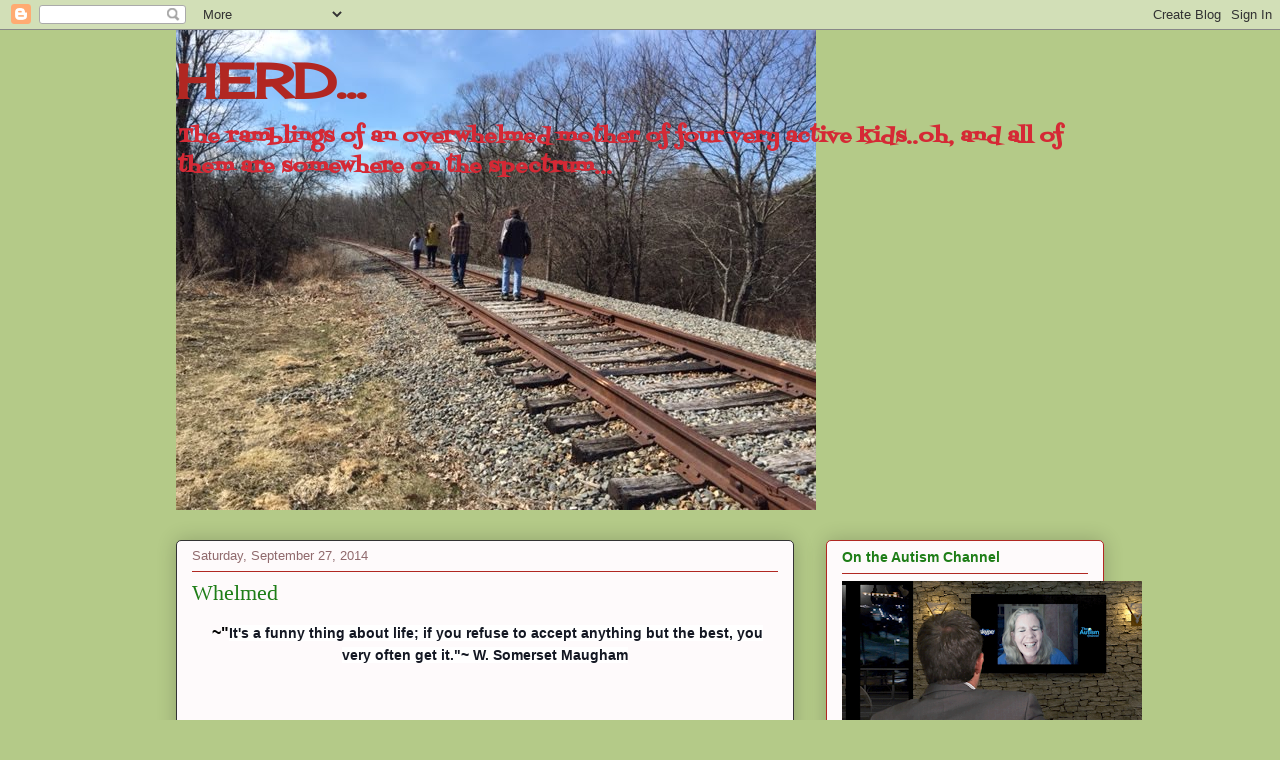

--- FILE ---
content_type: text/html; charset=UTF-8
request_url: https://autismherd.blogspot.com/2014/09/
body_size: 30805
content:
<!DOCTYPE html>
<html class='v2' dir='ltr' lang='en'>
<head>
<link href='https://www.blogger.com/static/v1/widgets/335934321-css_bundle_v2.css' rel='stylesheet' type='text/css'/>
<meta content='width=1100' name='viewport'/>
<meta content='text/html; charset=UTF-8' http-equiv='Content-Type'/>
<meta content='blogger' name='generator'/>
<link href='https://autismherd.blogspot.com/favicon.ico' rel='icon' type='image/x-icon'/>
<link href='http://autismherd.blogspot.com/2014/09/' rel='canonical'/>
<link rel="alternate" type="application/atom+xml" title="HERD... - Atom" href="https://autismherd.blogspot.com/feeds/posts/default" />
<link rel="alternate" type="application/rss+xml" title="HERD... - RSS" href="https://autismherd.blogspot.com/feeds/posts/default?alt=rss" />
<link rel="service.post" type="application/atom+xml" title="HERD... - Atom" href="https://www.blogger.com/feeds/8508619860116485212/posts/default" />
<!--Can't find substitution for tag [blog.ieCssRetrofitLinks]-->
<meta content='http://autismherd.blogspot.com/2014/09/' property='og:url'/>
<meta content='HERD...' property='og:title'/>
<meta content='The ramblings of an overwhelmed mother of four very active kids..oh, and all of them are somewhere on the spectrum...' property='og:description'/>
<title>HERD...: September 2014</title>
<style type='text/css'>@font-face{font-family:'Cherry Cream Soda';font-style:normal;font-weight:400;font-display:swap;src:url(//fonts.gstatic.com/s/cherrycreamsoda/v21/UMBIrOxBrW6w2FFyi9paG0fdVdRciQd9A98ZD47H.woff2)format('woff2');unicode-range:U+0000-00FF,U+0131,U+0152-0153,U+02BB-02BC,U+02C6,U+02DA,U+02DC,U+0304,U+0308,U+0329,U+2000-206F,U+20AC,U+2122,U+2191,U+2193,U+2212,U+2215,U+FEFF,U+FFFD;}@font-face{font-family:'Fontdiner Swanky';font-style:normal;font-weight:400;font-display:swap;src:url(//fonts.gstatic.com/s/fontdinerswanky/v24/ijwOs4XgRNsiaI5-hcVb4hQgMvCD0uYVKwOs1to.woff2)format('woff2');unicode-range:U+0000-00FF,U+0131,U+0152-0153,U+02BB-02BC,U+02C6,U+02DA,U+02DC,U+0304,U+0308,U+0329,U+2000-206F,U+20AC,U+2122,U+2191,U+2193,U+2212,U+2215,U+FEFF,U+FFFD;}</style>
<style id='page-skin-1' type='text/css'><!--
/*
-----------------------------------------------
Blogger Template Style
Name:     Awesome Inc.
Designer: Tina Chen
URL:      tinachen.org
----------------------------------------------- */
/* Content
----------------------------------------------- */
body {
font: normal normal 16px Arial, Tahoma, Helvetica, FreeSans, sans-serif;
color: #000000;
background: #b4ca88 none repeat scroll top left;
}
html body .content-outer {
min-width: 0;
max-width: 100%;
width: 100%;
}
a:link {
text-decoration: none;
color: #c929d5;
}
a:visited {
text-decoration: none;
color: #75177d;
}
a:hover {
text-decoration: underline;
color: #c929d5;
}
.body-fauxcolumn-outer .cap-top {
position: absolute;
z-index: 1;
height: 276px;
width: 100%;
background: transparent none repeat-x scroll top left;
_background-image: none;
}
/* Columns
----------------------------------------------- */
.content-inner {
padding: 0;
}
.header-inner .section {
margin: 0 16px;
}
.tabs-inner .section {
margin: 0 16px;
}
.main-inner {
padding-top: 30px;
}
.main-inner .column-center-inner,
.main-inner .column-left-inner,
.main-inner .column-right-inner {
padding: 0 5px;
}
*+html body .main-inner .column-center-inner {
margin-top: -30px;
}
#layout .main-inner .column-center-inner {
margin-top: 0;
}
/* Header
----------------------------------------------- */
.header-outer {
margin: 0 0 0 0;
background: transparent none repeat scroll 0 0;
}
.Header h1 {
font: normal bold 48px Cherry Cream Soda;
color: #b12722;
text-shadow: 0 0 -1px #000000;
}
.Header h1 a {
color: #b12722;
}
.Header .description {
font: normal bold 20px Fontdiner Swanky;
color: #d52935;
}
.header-inner .Header .titlewrapper,
.header-inner .Header .descriptionwrapper {
padding-left: 0;
padding-right: 0;
margin-bottom: 0;
}
.header-inner .Header .titlewrapper {
padding-top: 22px;
}
/* Tabs
----------------------------------------------- */
.tabs-outer {
overflow: hidden;
position: relative;
background: #ca9e88 url(//www.blogblog.com/1kt/awesomeinc/tabs_gradient_light.png) repeat scroll 0 0;
}
#layout .tabs-outer {
overflow: visible;
}
.tabs-cap-top, .tabs-cap-bottom {
position: absolute;
width: 100%;
border-top: 1px solid #906a6d;
}
.tabs-cap-bottom {
bottom: 0;
}
.tabs-inner .widget li a {
display: inline-block;
margin: 0;
padding: .6em 1.5em;
font: normal normal 13px Arial, Tahoma, Helvetica, FreeSans, sans-serif;
color: #333333;
border-top: 1px solid #906a6d;
border-bottom: 1px solid #906a6d;
border-left: 1px solid #906a6d;
height: 16px;
line-height: 16px;
}
.tabs-inner .widget li:last-child a {
border-right: 1px solid #906a6d;
}
.tabs-inner .widget li.selected a, .tabs-inner .widget li a:hover {
background: #70574b url(//www.blogblog.com/1kt/awesomeinc/tabs_gradient_light.png) repeat-x scroll 0 -100px;
color: #ffffff;
}
/* Headings
----------------------------------------------- */
h2 {
font: normal bold 14px Arial, Tahoma, Helvetica, FreeSans, sans-serif;
color: #1e7d17;
}
/* Widgets
----------------------------------------------- */
.main-inner .section {
margin: 0 27px;
padding: 0;
}
.main-inner .column-left-outer,
.main-inner .column-right-outer {
margin-top: 0;
}
#layout .main-inner .column-left-outer,
#layout .main-inner .column-right-outer {
margin-top: 0;
}
.main-inner .column-left-inner,
.main-inner .column-right-inner {
background: transparent none repeat 0 0;
-moz-box-shadow: 0 0 0 rgba(0, 0, 0, .2);
-webkit-box-shadow: 0 0 0 rgba(0, 0, 0, .2);
-goog-ms-box-shadow: 0 0 0 rgba(0, 0, 0, .2);
box-shadow: 0 0 0 rgba(0, 0, 0, .2);
-moz-border-radius: 5px;
-webkit-border-radius: 5px;
-goog-ms-border-radius: 5px;
border-radius: 5px;
}
#layout .main-inner .column-left-inner,
#layout .main-inner .column-right-inner {
margin-top: 0;
}
.sidebar .widget {
font: normal normal 14px Arial, Tahoma, Helvetica, FreeSans, sans-serif;
color: #1e7d17;
}
.sidebar .widget a:link {
color: #7d171e;
}
.sidebar .widget a:visited {
color: #333333;
}
.sidebar .widget a:hover {
color: #333333;
}
.sidebar .widget h2 {
text-shadow: 0 0 -1px #000000;
}
.main-inner .widget {
background-color: #fefafb;
border: 1px solid #b12722;
padding: 0 15px 15px;
margin: 20px -16px;
-moz-box-shadow: 0 0 20px rgba(0, 0, 0, .2);
-webkit-box-shadow: 0 0 20px rgba(0, 0, 0, .2);
-goog-ms-box-shadow: 0 0 20px rgba(0, 0, 0, .2);
box-shadow: 0 0 20px rgba(0, 0, 0, .2);
-moz-border-radius: 5px;
-webkit-border-radius: 5px;
-goog-ms-border-radius: 5px;
border-radius: 5px;
}
.main-inner .widget h2 {
margin: 0 -0;
padding: .6em 0 .5em;
border-bottom: 1px solid transparent;
}
.footer-inner .widget h2 {
padding: 0 0 .4em;
border-bottom: 1px solid transparent;
}
.main-inner .widget h2 + div, .footer-inner .widget h2 + div {
border-top: 1px solid #b12722;
padding-top: 8px;
}
.main-inner .widget .widget-content {
margin: 0 -0;
padding: 7px 0 0;
}
.main-inner .widget ul, .main-inner .widget #ArchiveList ul.flat {
margin: -8px -15px 0;
padding: 0;
list-style: none;
}
.main-inner .widget #ArchiveList {
margin: -8px 0 0;
}
.main-inner .widget ul li, .main-inner .widget #ArchiveList ul.flat li {
padding: .5em 15px;
text-indent: 0;
color: #333333;
border-top: 0 solid #b12722;
border-bottom: 1px solid transparent;
}
.main-inner .widget #ArchiveList ul li {
padding-top: .25em;
padding-bottom: .25em;
}
.main-inner .widget ul li:first-child, .main-inner .widget #ArchiveList ul.flat li:first-child {
border-top: none;
}
.main-inner .widget ul li:last-child, .main-inner .widget #ArchiveList ul.flat li:last-child {
border-bottom: none;
}
.post-body {
position: relative;
}
.main-inner .widget .post-body ul {
padding: 0 2.5em;
margin: .5em 0;
list-style: disc;
}
.main-inner .widget .post-body ul li {
padding: 0.25em 0;
margin-bottom: .25em;
color: #000000;
border: none;
}
.footer-inner .widget ul {
padding: 0;
list-style: none;
}
.widget .zippy {
color: #333333;
}
/* Posts
----------------------------------------------- */
body .main-inner .Blog {
padding: 0;
margin-bottom: 1em;
background-color: transparent;
border: none;
-moz-box-shadow: 0 0 0 rgba(0, 0, 0, 0);
-webkit-box-shadow: 0 0 0 rgba(0, 0, 0, 0);
-goog-ms-box-shadow: 0 0 0 rgba(0, 0, 0, 0);
box-shadow: 0 0 0 rgba(0, 0, 0, 0);
}
.main-inner .section:last-child .Blog:last-child {
padding: 0;
margin-bottom: 1em;
}
.main-inner .widget h2.date-header {
margin: 0 -15px 1px;
padding: 0 0 0 0;
font: normal normal 13px Arial, Tahoma, Helvetica, FreeSans, sans-serif;
color: #906a6d;
background: transparent none no-repeat scroll top left;
border-top: 0 solid #b12722;
border-bottom: 1px solid transparent;
-moz-border-radius-topleft: 0;
-moz-border-radius-topright: 0;
-webkit-border-top-left-radius: 0;
-webkit-border-top-right-radius: 0;
border-top-left-radius: 0;
border-top-right-radius: 0;
position: static;
bottom: 100%;
right: 15px;
text-shadow: 0 0 -1px #000000;
}
.main-inner .widget h2.date-header span {
font: normal normal 13px Arial, Tahoma, Helvetica, FreeSans, sans-serif;
display: block;
padding: .5em 15px;
border-left: 0 solid #b12722;
border-right: 0 solid #b12722;
}
.date-outer {
position: relative;
margin: 30px 0 20px;
padding: 0 15px;
background-color: #fefafb;
border: 1px solid #333333;
-moz-box-shadow: 0 0 20px rgba(0, 0, 0, .2);
-webkit-box-shadow: 0 0 20px rgba(0, 0, 0, .2);
-goog-ms-box-shadow: 0 0 20px rgba(0, 0, 0, .2);
box-shadow: 0 0 20px rgba(0, 0, 0, .2);
-moz-border-radius: 5px;
-webkit-border-radius: 5px;
-goog-ms-border-radius: 5px;
border-radius: 5px;
}
.date-outer:first-child {
margin-top: 0;
}
.date-outer:last-child {
margin-bottom: 20px;
-moz-border-radius-bottomleft: 5px;
-moz-border-radius-bottomright: 5px;
-webkit-border-bottom-left-radius: 5px;
-webkit-border-bottom-right-radius: 5px;
-goog-ms-border-bottom-left-radius: 5px;
-goog-ms-border-bottom-right-radius: 5px;
border-bottom-left-radius: 5px;
border-bottom-right-radius: 5px;
}
.date-posts {
margin: 0 -0;
padding: 0 0;
clear: both;
}
.post-outer, .inline-ad {
border-top: 1px solid #333333;
margin: 0 -0;
padding: 15px 0;
}
.post-outer {
padding-bottom: 10px;
}
.post-outer:first-child {
padding-top: 0;
border-top: none;
}
.post-outer:last-child, .inline-ad:last-child {
border-bottom: none;
}
.post-body {
position: relative;
}
.post-body img {
padding: 8px;
background: #ffffff;
border: 1px solid #cccccc;
-moz-box-shadow: 0 0 20px rgba(0, 0, 0, .2);
-webkit-box-shadow: 0 0 20px rgba(0, 0, 0, .2);
box-shadow: 0 0 20px rgba(0, 0, 0, .2);
-moz-border-radius: 5px;
-webkit-border-radius: 5px;
border-radius: 5px;
}
h3.post-title, h4 {
font: normal normal 22px Georgia, Utopia, 'Palatino Linotype', Palatino, serif;
color: #1e7d17;
}
h3.post-title a {
font: normal normal 22px Georgia, Utopia, 'Palatino Linotype', Palatino, serif;
color: #1e7d17;
}
h3.post-title a:hover {
color: #c929d5;
text-decoration: underline;
}
.post-header {
margin: 0 0 1em;
}
.post-body {
line-height: 1.4;
}
.post-outer h2 {
color: #000000;
}
.post-footer {
margin: 1.5em 0 0;
}
#blog-pager {
padding: 15px;
font-size: 120%;
background-color: #fefafb;
border: 1px solid #b12722;
-moz-box-shadow: 0 0 20px rgba(0, 0, 0, .2);
-webkit-box-shadow: 0 0 20px rgba(0, 0, 0, .2);
-goog-ms-box-shadow: 0 0 20px rgba(0, 0, 0, .2);
box-shadow: 0 0 20px rgba(0, 0, 0, .2);
-moz-border-radius: 5px;
-webkit-border-radius: 5px;
-goog-ms-border-radius: 5px;
border-radius: 5px;
-moz-border-radius-topleft: 5px;
-moz-border-radius-topright: 5px;
-webkit-border-top-left-radius: 5px;
-webkit-border-top-right-radius: 5px;
-goog-ms-border-top-left-radius: 5px;
-goog-ms-border-top-right-radius: 5px;
border-top-left-radius: 5px;
border-top-right-radius-topright: 5px;
margin-top: 1em;
}
.blog-feeds, .post-feeds {
margin: 1em 0;
text-align: center;
color: #333333;
}
.blog-feeds a, .post-feeds a {
color: #c929d5;
}
.blog-feeds a:visited, .post-feeds a:visited {
color: #333333;
}
.blog-feeds a:hover, .post-feeds a:hover {
color: #333333;
}
.post-outer .comments {
margin-top: 2em;
}
/* Comments
----------------------------------------------- */
.comments .comments-content .icon.blog-author {
background-repeat: no-repeat;
background-image: url([data-uri]);
}
.comments .comments-content .loadmore a {
border-top: 1px solid #906a6d;
border-bottom: 1px solid #906a6d;
}
.comments .continue {
border-top: 2px solid #906a6d;
}
/* Footer
----------------------------------------------- */
.footer-outer {
margin: -20px 0 -1px;
padding: 20px 0 0;
color: #333333;
overflow: hidden;
}
.footer-fauxborder-left {
border-top: 1px solid #b12722;
background: #fefafb none repeat scroll 0 0;
-moz-box-shadow: 0 0 20px rgba(0, 0, 0, .2);
-webkit-box-shadow: 0 0 20px rgba(0, 0, 0, .2);
-goog-ms-box-shadow: 0 0 20px rgba(0, 0, 0, .2);
box-shadow: 0 0 20px rgba(0, 0, 0, .2);
margin: 0 -20px;
}
/* Mobile
----------------------------------------------- */
body.mobile {
background-size: auto;
}
.mobile .body-fauxcolumn-outer {
background: transparent none repeat scroll top left;
}
*+html body.mobile .main-inner .column-center-inner {
margin-top: 0;
}
.mobile .main-inner .widget {
padding: 0 0 15px;
}
.mobile .main-inner .widget h2 + div,
.mobile .footer-inner .widget h2 + div {
border-top: none;
padding-top: 0;
}
.mobile .footer-inner .widget h2 {
padding: 0.5em 0;
border-bottom: none;
}
.mobile .main-inner .widget .widget-content {
margin: 0;
padding: 7px 0 0;
}
.mobile .main-inner .widget ul,
.mobile .main-inner .widget #ArchiveList ul.flat {
margin: 0 -15px 0;
}
.mobile .main-inner .widget h2.date-header {
right: 0;
}
.mobile .date-header span {
padding: 0.4em 0;
}
.mobile .date-outer:first-child {
margin-bottom: 0;
border: 1px solid #333333;
-moz-border-radius-topleft: 5px;
-moz-border-radius-topright: 5px;
-webkit-border-top-left-radius: 5px;
-webkit-border-top-right-radius: 5px;
-goog-ms-border-top-left-radius: 5px;
-goog-ms-border-top-right-radius: 5px;
border-top-left-radius: 5px;
border-top-right-radius: 5px;
}
.mobile .date-outer {
border-color: #333333;
border-width: 0 1px 1px;
}
.mobile .date-outer:last-child {
margin-bottom: 0;
}
.mobile .main-inner {
padding: 0;
}
.mobile .header-inner .section {
margin: 0;
}
.mobile .post-outer, .mobile .inline-ad {
padding: 5px 0;
}
.mobile .tabs-inner .section {
margin: 0 10px;
}
.mobile .main-inner .widget h2 {
margin: 0;
padding: 0;
}
.mobile .main-inner .widget h2.date-header span {
padding: 0;
}
.mobile .main-inner .widget .widget-content {
margin: 0;
padding: 7px 0 0;
}
.mobile #blog-pager {
border: 1px solid transparent;
background: #fefafb none repeat scroll 0 0;
}
.mobile .main-inner .column-left-inner,
.mobile .main-inner .column-right-inner {
background: transparent none repeat 0 0;
-moz-box-shadow: none;
-webkit-box-shadow: none;
-goog-ms-box-shadow: none;
box-shadow: none;
}
.mobile .date-posts {
margin: 0;
padding: 0;
}
.mobile .footer-fauxborder-left {
margin: 0;
border-top: inherit;
}
.mobile .main-inner .section:last-child .Blog:last-child {
margin-bottom: 0;
}
.mobile-index-contents {
color: #000000;
}
.mobile .mobile-link-button {
background: #c929d5 url(//www.blogblog.com/1kt/awesomeinc/tabs_gradient_light.png) repeat scroll 0 0;
}
.mobile-link-button a:link, .mobile-link-button a:visited {
color: #ffffff;
}
.mobile .tabs-inner .PageList .widget-content {
background: transparent;
border-top: 1px solid;
border-color: #906a6d;
color: #333333;
}
.mobile .tabs-inner .PageList .widget-content .pagelist-arrow {
border-left: 1px solid #906a6d;
}

--></style>
<style id='template-skin-1' type='text/css'><!--
body {
min-width: 960px;
}
.content-outer, .content-fauxcolumn-outer, .region-inner {
min-width: 960px;
max-width: 960px;
_width: 960px;
}
.main-inner .columns {
padding-left: 0;
padding-right: 310px;
}
.main-inner .fauxcolumn-center-outer {
left: 0;
right: 310px;
/* IE6 does not respect left and right together */
_width: expression(this.parentNode.offsetWidth -
parseInt("0") -
parseInt("310px") + 'px');
}
.main-inner .fauxcolumn-left-outer {
width: 0;
}
.main-inner .fauxcolumn-right-outer {
width: 310px;
}
.main-inner .column-left-outer {
width: 0;
right: 100%;
margin-left: -0;
}
.main-inner .column-right-outer {
width: 310px;
margin-right: -310px;
}
#layout {
min-width: 0;
}
#layout .content-outer {
min-width: 0;
width: 800px;
}
#layout .region-inner {
min-width: 0;
width: auto;
}
body#layout div.add_widget {
padding: 8px;
}
body#layout div.add_widget a {
margin-left: 32px;
}
--></style>
<link href='https://www.blogger.com/dyn-css/authorization.css?targetBlogID=8508619860116485212&amp;zx=dd8ba05d-56a6-4591-a1be-63790127e037' media='none' onload='if(media!=&#39;all&#39;)media=&#39;all&#39;' rel='stylesheet'/><noscript><link href='https://www.blogger.com/dyn-css/authorization.css?targetBlogID=8508619860116485212&amp;zx=dd8ba05d-56a6-4591-a1be-63790127e037' rel='stylesheet'/></noscript>
<meta name='google-adsense-platform-account' content='ca-host-pub-1556223355139109'/>
<meta name='google-adsense-platform-domain' content='blogspot.com'/>

</head>
<body class='loading variant-renewable'>
<div class='navbar section' id='navbar' name='Navbar'><div class='widget Navbar' data-version='1' id='Navbar1'><script type="text/javascript">
    function setAttributeOnload(object, attribute, val) {
      if(window.addEventListener) {
        window.addEventListener('load',
          function(){ object[attribute] = val; }, false);
      } else {
        window.attachEvent('onload', function(){ object[attribute] = val; });
      }
    }
  </script>
<div id="navbar-iframe-container"></div>
<script type="text/javascript" src="https://apis.google.com/js/platform.js"></script>
<script type="text/javascript">
      gapi.load("gapi.iframes:gapi.iframes.style.bubble", function() {
        if (gapi.iframes && gapi.iframes.getContext) {
          gapi.iframes.getContext().openChild({
              url: 'https://www.blogger.com/navbar/8508619860116485212?origin\x3dhttps://autismherd.blogspot.com',
              where: document.getElementById("navbar-iframe-container"),
              id: "navbar-iframe"
          });
        }
      });
    </script><script type="text/javascript">
(function() {
var script = document.createElement('script');
script.type = 'text/javascript';
script.src = '//pagead2.googlesyndication.com/pagead/js/google_top_exp.js';
var head = document.getElementsByTagName('head')[0];
if (head) {
head.appendChild(script);
}})();
</script>
</div></div>
<div class='body-fauxcolumns'>
<div class='fauxcolumn-outer body-fauxcolumn-outer'>
<div class='cap-top'>
<div class='cap-left'></div>
<div class='cap-right'></div>
</div>
<div class='fauxborder-left'>
<div class='fauxborder-right'></div>
<div class='fauxcolumn-inner'>
</div>
</div>
<div class='cap-bottom'>
<div class='cap-left'></div>
<div class='cap-right'></div>
</div>
</div>
</div>
<div class='content'>
<div class='content-fauxcolumns'>
<div class='fauxcolumn-outer content-fauxcolumn-outer'>
<div class='cap-top'>
<div class='cap-left'></div>
<div class='cap-right'></div>
</div>
<div class='fauxborder-left'>
<div class='fauxborder-right'></div>
<div class='fauxcolumn-inner'>
</div>
</div>
<div class='cap-bottom'>
<div class='cap-left'></div>
<div class='cap-right'></div>
</div>
</div>
</div>
<div class='content-outer'>
<div class='content-cap-top cap-top'>
<div class='cap-left'></div>
<div class='cap-right'></div>
</div>
<div class='fauxborder-left content-fauxborder-left'>
<div class='fauxborder-right content-fauxborder-right'></div>
<div class='content-inner'>
<header>
<div class='header-outer'>
<div class='header-cap-top cap-top'>
<div class='cap-left'></div>
<div class='cap-right'></div>
</div>
<div class='fauxborder-left header-fauxborder-left'>
<div class='fauxborder-right header-fauxborder-right'></div>
<div class='region-inner header-inner'>
<div class='header section' id='header' name='Header'><div class='widget Header' data-version='1' id='Header1'>
<div id='header-inner' style='background-image: url("https://blogger.googleusercontent.com/img/b/R29vZ2xl/AVvXsEhEJCcqWXwEehgpnwSPhNgEYwJm-MN2Xo_Y-KL-depFphMxbDD0K6lxYcoo6WQ5MRHsmRc7z1FTWH1g0qIxnmf53O84LOuFhrLvoBXhzVpGRrUtzFPiHce6L7T7Y0cHUpVHsdPKbk-7VUSU/s928-r/new+herd.JPG"); background-position: left; min-height: 480px; _height: 480px; background-repeat: no-repeat; '>
<div class='titlewrapper' style='background: transparent'>
<h1 class='title' style='background: transparent; border-width: 0px'>
<a href='https://autismherd.blogspot.com/'>
HERD...
</a>
</h1>
</div>
<div class='descriptionwrapper'>
<p class='description'><span>The ramblings of an overwhelmed mother of four very active kids..oh, and all of them are somewhere on the spectrum...</span></p>
</div>
</div>
</div></div>
</div>
</div>
<div class='header-cap-bottom cap-bottom'>
<div class='cap-left'></div>
<div class='cap-right'></div>
</div>
</div>
</header>
<div class='tabs-outer'>
<div class='tabs-cap-top cap-top'>
<div class='cap-left'></div>
<div class='cap-right'></div>
</div>
<div class='fauxborder-left tabs-fauxborder-left'>
<div class='fauxborder-right tabs-fauxborder-right'></div>
<div class='region-inner tabs-inner'>
<div class='tabs no-items section' id='crosscol' name='Cross-Column'></div>
<div class='tabs no-items section' id='crosscol-overflow' name='Cross-Column 2'></div>
</div>
</div>
<div class='tabs-cap-bottom cap-bottom'>
<div class='cap-left'></div>
<div class='cap-right'></div>
</div>
</div>
<div class='main-outer'>
<div class='main-cap-top cap-top'>
<div class='cap-left'></div>
<div class='cap-right'></div>
</div>
<div class='fauxborder-left main-fauxborder-left'>
<div class='fauxborder-right main-fauxborder-right'></div>
<div class='region-inner main-inner'>
<div class='columns fauxcolumns'>
<div class='fauxcolumn-outer fauxcolumn-center-outer'>
<div class='cap-top'>
<div class='cap-left'></div>
<div class='cap-right'></div>
</div>
<div class='fauxborder-left'>
<div class='fauxborder-right'></div>
<div class='fauxcolumn-inner'>
</div>
</div>
<div class='cap-bottom'>
<div class='cap-left'></div>
<div class='cap-right'></div>
</div>
</div>
<div class='fauxcolumn-outer fauxcolumn-left-outer'>
<div class='cap-top'>
<div class='cap-left'></div>
<div class='cap-right'></div>
</div>
<div class='fauxborder-left'>
<div class='fauxborder-right'></div>
<div class='fauxcolumn-inner'>
</div>
</div>
<div class='cap-bottom'>
<div class='cap-left'></div>
<div class='cap-right'></div>
</div>
</div>
<div class='fauxcolumn-outer fauxcolumn-right-outer'>
<div class='cap-top'>
<div class='cap-left'></div>
<div class='cap-right'></div>
</div>
<div class='fauxborder-left'>
<div class='fauxborder-right'></div>
<div class='fauxcolumn-inner'>
</div>
</div>
<div class='cap-bottom'>
<div class='cap-left'></div>
<div class='cap-right'></div>
</div>
</div>
<!-- corrects IE6 width calculation -->
<div class='columns-inner'>
<div class='column-center-outer'>
<div class='column-center-inner'>
<div class='main section' id='main' name='Main'><div class='widget Blog' data-version='1' id='Blog1'>
<div class='blog-posts hfeed'>

          <div class="date-outer">
        
<h2 class='date-header'><span>Saturday, September 27, 2014</span></h2>

          <div class="date-posts">
        
<div class='post-outer'>
<div class='post hentry uncustomized-post-template' itemprop='blogPost' itemscope='itemscope' itemtype='http://schema.org/BlogPosting'>
<meta content='https://blogger.googleusercontent.com/img/b/R29vZ2xl/AVvXsEi58JDyTJFPNC_KwTbHWj4m-4C4hYh7YqIBI9DET7Ea8lEaBuQlJEFNI20FnAXGkKJj0txbhhZnQvhuoyZsNujjwxqQHaFmz3NMV3dKjpZUbIb7gnpxPaZyEuzhFKAtFwhpJD4FhkNsfBjx/s1600/araboscar.jpg' itemprop='image_url'/>
<meta content='8508619860116485212' itemprop='blogId'/>
<meta content='7908548979750243114' itemprop='postId'/>
<a name='7908548979750243114'></a>
<h3 class='post-title entry-title' itemprop='name'>
<a href='https://autismherd.blogspot.com/2014/09/whelmed.html'>Whelmed</a>
</h3>
<div class='post-header'>
<div class='post-header-line-1'></div>
</div>
<div class='post-body entry-content' id='post-body-7908548979750243114' itemprop='description articleBody'>
<div style="text-align: center;">
<b><span style="font-family: Helvetica Neue, Arial, Helvetica, sans-serif;">&nbsp;~"</span><span style="background-color: white; color: #141823; font-family: Helvetica, Arial, 'lucida grande', tahoma, verdana, arial, sans-serif; font-size: 14px; line-height: 19.3199996948242px;">It's a funny thing about life; if you refuse to accept anything but the best, you very often get it."~ W. Somerset Maugham</span></b></div>
<span style="font-family: Helvetica Neue, Arial, Helvetica, sans-serif;"><br /></span>
<span style="font-family: Helvetica Neue, Arial, Helvetica, sans-serif;"><br /></span>
<span style="font-family: Helvetica Neue, Arial, Helvetica, sans-serif;"><br /></span>
<span style="font-family: Helvetica Neue, Arial, Helvetica, sans-serif;"><br /></span>
<br />
<div class="separator" style="clear: both; text-align: center;">
<a href="https://blogger.googleusercontent.com/img/b/R29vZ2xl/AVvXsEi58JDyTJFPNC_KwTbHWj4m-4C4hYh7YqIBI9DET7Ea8lEaBuQlJEFNI20FnAXGkKJj0txbhhZnQvhuoyZsNujjwxqQHaFmz3NMV3dKjpZUbIb7gnpxPaZyEuzhFKAtFwhpJD4FhkNsfBjx/s1600/araboscar.jpg" imageanchor="1" style="clear: left; float: left; margin-bottom: 1em; margin-right: 1em;"><img border="0" height="240" src="https://blogger.googleusercontent.com/img/b/R29vZ2xl/AVvXsEi58JDyTJFPNC_KwTbHWj4m-4C4hYh7YqIBI9DET7Ea8lEaBuQlJEFNI20FnAXGkKJj0txbhhZnQvhuoyZsNujjwxqQHaFmz3NMV3dKjpZUbIb7gnpxPaZyEuzhFKAtFwhpJD4FhkNsfBjx/s1600/araboscar.jpg" width="320" /></a></div>
<span style="font-family: Helvetica Neue, Arial, Helvetica, sans-serif;"><br /></span>
<span style="font-family: Helvetica Neue, Arial, Helvetica, sans-serif;"><br /></span>
<span style="font-family: Helvetica Neue, Arial, Helvetica, sans-serif;"><br /></span>
<span style="font-family: Helvetica Neue, Arial, Helvetica, sans-serif;"><br /></span>
<span style="font-family: Helvetica Neue, Arial, Helvetica, sans-serif;"><br /></span>
<span style="font-family: Helvetica Neue, Arial, Helvetica, sans-serif;"><br /></span>
<span style="font-family: Helvetica Neue, Arial, Helvetica, sans-serif;"><br /></span>
<span style="font-family: Helvetica Neue, Arial, Helvetica, sans-serif;">&nbsp;It has been one of &nbsp;<i><b>those</b></i> weeks..I am simply whelmed..neither over or under-I just am. Standing in a place where nothing more or less could happen that could possibly phase me.</span><br />
<span style="font-family: Helvetica Neue, Arial, Helvetica, sans-serif;">I don't know what happened-only that everything happened at once..well, maybe that's too broad a statement. I should try that again...It was one of those weeks..where things were topsy-turvey..but, as I look back..maybe I shouldn't be surprised by the weird chain of events that has caused my general feeling of being whelmed..it all started..</span><br />
<span style="font-family: Helvetica Neue, Arial, Helvetica, sans-serif;"><br /></span>
<span style="font-family: Helvetica Neue, Arial, Helvetica, sans-serif;">&nbsp; Last Friday, I was in the kitchen (where I seem to spend most of my time) getting ready to</span><span style="font-family: Helvetica Neue, Arial, Helvetica, sans-serif;">&nbsp;make dinner for the kids. In walks Oscar. So far-so good... All of my kids are constantly in and out of the kitchen-mostly asking the same two questions "What's for dinner?" and "Can I have a snack?" Now, I am used to being asked these same two questions at least thirty times a day-sometimes by only one child in the span of ten minutes.I think that on those days in particular, their&nbsp;repetitive&nbsp;asking of the same&nbsp;question is based on the concept of "<i>refrigerator magic".</i>&nbsp; We all know what that is..You open the fridge looking for something good-only you can't seem to find it-five minutes (or less) later, you find yourself in the same exact spot-staring into the fridge &nbsp;just to check and see if that "something good" has magically appeared...wash, rinse, repeat repeat, repeat.. &nbsp; &nbsp;Like I said-I am used to these&nbsp;interruptions. &nbsp;but nothing could have prepared me for what happened last Friday...I was preparing dinner when Oscar walked in...he walked in carrying a binder and a folder...a binder and a&nbsp;folder&nbsp;with school work in it. School work. Oscar. Together.&nbsp;</span><br />
<span style="font-family: Helvetica Neue, Arial, Helvetica, sans-serif;">&nbsp; &nbsp; &nbsp; &nbsp; &nbsp; &nbsp; &nbsp; &nbsp; &nbsp; &nbsp; &nbsp; "I need someplace quiet."</span><br />
<span style="font-family: Helvetica Neue, Arial, Helvetica, sans-serif;">&nbsp; &nbsp; &nbsp; &nbsp; &nbsp; &nbsp; &nbsp; &nbsp; &nbsp; &nbsp; &nbsp; "Huh?"</span><br />
<span style="font-family: Helvetica Neue, Arial, Helvetica, sans-serif;">&nbsp; &nbsp; &nbsp; &nbsp; &nbsp; &nbsp; &nbsp; &nbsp; &nbsp; &nbsp; &nbsp; "I need it quiet so I can study."</span><br />
<span style="font-family: Helvetica Neue, Arial, Helvetica, sans-serif;">&nbsp; &nbsp; &nbsp; &nbsp; &nbsp; &nbsp; &nbsp; &nbsp; &nbsp; &nbsp; &nbsp; "You...what?"</span><br />
<span style="font-family: Helvetica Neue, Arial, Helvetica, sans-serif;">&nbsp; &nbsp; &nbsp; &nbsp; &nbsp; &nbsp; &nbsp; &nbsp; &nbsp; &nbsp; &nbsp; "I have a Spanish test next week and I have to study."</span><br />
<span style="font-family: Helvetica Neue, Arial, Helvetica, sans-serif;">&nbsp; &nbsp; &nbsp; &nbsp; &nbsp; &nbsp; &nbsp; &nbsp; &nbsp; &nbsp; &nbsp; "Who are you and where have you taken my son?"</span><br />
<span style="font-family: Helvetica Neue, Arial, Helvetica, sans-serif;">&nbsp; &nbsp; &nbsp; &nbsp; &nbsp; &nbsp; &nbsp; &nbsp; &nbsp; &nbsp; &nbsp; &nbsp;"I'm Oscar!!!"</span><br />
<span style="font-family: Helvetica Neue, Arial, Helvetica, sans-serif;">&nbsp; &nbsp; &nbsp; &nbsp; &nbsp; &nbsp; &nbsp; &nbsp; &nbsp; &nbsp; &nbsp; &nbsp;"But...???"</span><br />
<span style="font-family: Helvetica Neue, Arial, Helvetica, sans-serif;">&nbsp;&nbsp;</span><br />
<span style="font-family: Helvetica Neue, Arial, Helvetica, sans-serif;">It was a magical seven minutes. Seven minutes where I just...stood there-rooted in place..I'm not even sure if I was even breathing. Had I somehow fallen into a different reality? Are unicorns prancing in my yard? Have elves magically cleaned my bathrooms? Never-not once-ever has Oscar <b>chosen</b> to study-much less do homework..nor has he <i>suggested </i>doing either..Not without prompting..FIRM prompting..firm prompting and perhaps dire threats of lost desserts and maybe even computer&nbsp;privileges. In other words-this has never happened. So maybe I&nbsp;shouldn't&nbsp;have been surprised that the rest of my world followed&nbsp;suit...</span><br />
<span style="font-family: Helvetica Neue, Arial, Helvetica, sans-serif;"><br /></span>
<span style="font-family: Helvetica Neue, Arial, Helvetica, sans-serif;">&nbsp;Monday started with an early morning meeting for one of my children. It was a productive meeting! We were all on the same page! We all agreed on the various supports needed. It was almost....*gasp*..EASY. But then...I went home and found out that we had run out of oil. (no oil-no hot water) The oil company I have used for nine years-decided that even though I had a thirty dollar credit with their company..I had been late with one payment a few months past-so, they were not going to deliver oil anymore..unless we paid cash up front. In the midst of my rather strong telephone discussion with my<i> former </i>oil company-my husband was texting me-asking for info to give to the new and much friendlier and nicer oil company we are now patrons of. At the same time,I had a friend texting me information about services for one of my kids..then the school beeped in. &nbsp;One of my children had not one but two mini&nbsp;freak-outs&nbsp;at school. &nbsp;which on one hand I felt awful for her-but on the other I thought "FINALLY! She's letting them know how she is feeling instead of saving it all up for home!" I had to go and pick her up. BUT-my new oil company was sending a truck over to fill my tank and start my boiler. What to do what to do! So I ran out the door...and as I pulled into the road, the oil truck arrived. Of course it did. &nbsp; I told the gentleman that I HAD to go get my girl...and he was happy to wait for me! In the five minutes I was gone..my oil tank was filled, and I received a phone message from school about a different kid...So, while the gentleman was making sure my boiler would start, I called back the school while holding the &nbsp; girl that I had just picked up and was now hanging on to me like&nbsp;Velcro.. I could not get a hold of the person&nbsp;who had called me-so I left a message.-and put down the phone...somewhere..And then- the oil man finished..and the phone rang..but I couldn't answer it because I couldn't find it...of course, then my cell phone rings....but I could not get to it in time because I was carrying my daughter-and letting the oil man out...Just in time for the school bus-The kids rushed in and of course the phone that I couldn't find started ringing again..AND</span><br />
<span style="font-family: Helvetica Neue, Arial, Helvetica, sans-serif;">&nbsp; &nbsp; &nbsp; &nbsp; &nbsp; &nbsp; &nbsp; &nbsp; &nbsp; &nbsp; &nbsp; &nbsp; &nbsp; &nbsp; &nbsp;It was only three o'clock and it was only Monday.&nbsp;</span><br />
<span style="font-family: Helvetica Neue, Arial, Helvetica, sans-serif;"><br /></span>
<span style="font-family: Helvetica Neue, Arial, Helvetica, sans-serif;">&nbsp;I could go on about the frantic search for the phone..(I did eventually find it-and lose it again). I could tell you about my cell phone dying..and about losing a pair of pants.(not the ones I was wearing) How does a person lose a pair of pants that they were just folding? I could rant about the dinner I burned while trying to fix the computer..and about the other thirty phone calls I received-some of which I was actually able to answer! I really could go on..Instead..I'd rather wallow in the fact that as chaotic as things were this week-everything turned out the way it was supposed to. How rare and wonderful is that?&nbsp;</span><br />
<span style="font-family: Helvetica Neue, Arial, Helvetica, sans-serif;"><br /></span>
<span style="font-family: Helvetica Neue, Arial, Helvetica, sans-serif;">It has been a week since Oscar performed the miraculous in my kitchen. A week that was filled with all kinds of obstacles that seemingly-almost like magic-worked themselves out.As hectic as things were, I really have nothing to complain about. &nbsp;Although today, when Oscar came home from school, I asked him if he had any studying to do.He just looked at me with..scorn? "It's Friday. I don't do school work on Friday." &nbsp;Crap...it looks as though things are back to normal... &nbsp; I was kind of hoping that the elves would stop by and clean my bathroom...</span>
<div style='clear: both;'></div>
</div>
<div class='post-footer'>
<div class='post-footer-line post-footer-line-1'>
<span class='post-author vcard'>
Posted by
<span class='fn' itemprop='author' itemscope='itemscope' itemtype='http://schema.org/Person'>
<meta content='https://www.blogger.com/profile/07648854807234137885' itemprop='url'/>
<a class='g-profile' href='https://www.blogger.com/profile/07648854807234137885' rel='author' title='author profile'>
<span itemprop='name'>kathleen</span>
</a>
</span>
</span>
<span class='post-timestamp'>
at
<meta content='http://autismherd.blogspot.com/2014/09/whelmed.html' itemprop='url'/>
<a class='timestamp-link' href='https://autismherd.blogspot.com/2014/09/whelmed.html' rel='bookmark' title='permanent link'><abbr class='published' itemprop='datePublished' title='2014-09-27T10:20:00-04:00'>10:20&#8239;AM</abbr></a>
</span>
<span class='post-comment-link'>
<a class='comment-link' href='https://www.blogger.com/comment/fullpage/post/8508619860116485212/7908548979750243114' onclick='javascript:window.open(this.href, "bloggerPopup", "toolbar=0,location=0,statusbar=1,menubar=0,scrollbars=yes,width=640,height=500"); return false;'>
5 comments:
  </a>
</span>
<span class='post-icons'>
<span class='item-control blog-admin pid-1416973912'>
<a href='https://www.blogger.com/post-edit.g?blogID=8508619860116485212&postID=7908548979750243114&from=pencil' title='Edit Post'>
<img alt='' class='icon-action' height='18' src='https://resources.blogblog.com/img/icon18_edit_allbkg.gif' width='18'/>
</a>
</span>
</span>
<div class='post-share-buttons goog-inline-block'>
</div>
</div>
<div class='post-footer-line post-footer-line-2'>
<span class='post-labels'>
Labels:
<a href='https://autismherd.blogspot.com/search/label/being%20both%20over%20and%20under%20whelmed.%20losing%20the%20phone%20without%20losing%20my%20mind.%20Crappy%20oil%20companies' rel='tag'>being both over and under whelmed. losing the phone without losing my mind. Crappy oil companies</a>,
<a href='https://autismherd.blogspot.com/search/label/miracles%20autism%20family%20humor' rel='tag'>miracles autism family humor</a>,
<a href='https://autismherd.blogspot.com/search/label/nice%20oil%20companies%20Velcro%20children' rel='tag'>nice oil companies Velcro children</a>
</span>
</div>
<div class='post-footer-line post-footer-line-3'>
<span class='post-location'>
</span>
</div>
</div>
</div>
</div>

          </div></div>
        

          <div class="date-outer">
        
<h2 class='date-header'><span>Saturday, September 20, 2014</span></h2>

          <div class="date-posts">
        
<div class='post-outer'>
<div class='post hentry uncustomized-post-template' itemprop='blogPost' itemscope='itemscope' itemtype='http://schema.org/BlogPosting'>
<meta content='https://blogger.googleusercontent.com/img/b/R29vZ2xl/AVvXsEgpenZWApXuN5GE6aDGk9myT2pNLQ0o2dBj8Av4XxHJK5hW3rkjk7NYxNl8sKp298YZQs78PYWRP0a9AeII-sBI6cUaat8nDbQnuz-DXrakiL17iKclohpHyb6p3qsoyfqPBwfpdel2FYK0/s1600/nigel+yo+box.jpg' itemprop='image_url'/>
<meta content='8508619860116485212' itemprop='blogId'/>
<meta content='1700273729202987046' itemprop='postId'/>
<a name='1700273729202987046'></a>
<h3 class='post-title entry-title' itemprop='name'>
<a href='https://autismherd.blogspot.com/2014/09/my-new-pal-yogibo.html'>My new pal Yogibo...</a>
</h3>
<div class='post-header'>
<div class='post-header-line-1'></div>
</div>
<div class='post-body entry-content' id='post-body-1700273729202987046' itemprop='description articleBody'>
<span style="font-family: Helvetica Neue, Arial, Helvetica, sans-serif;">&nbsp;I get a lot of interesting requests as a blogger...especially when it comes to autism. &nbsp;Mostly- they are reasonable..i.e. someone asks me to read a book, take part in a survey..asks my opinion on something. &nbsp;I don't mind doing these things-<b>if I have the time</b>. &nbsp;Sometimes I will help out even if I don't. &nbsp;It just takes me longer to get around to them. I <b>do </b>have the best of intentions when I agree to do something. &nbsp;Life however has a habit of getting in the way. I have at least five different books just waiting to be reviewed, a piece on parents and IEP's that I committed myself to writing as part of a state funded project..plus four kids, three cats, a dog, two chickens and a sexy husband that like having my attention. I am trying not to spread myself to thin.So, I decided that I was going to stop doing the extra bits..take a little down time..step away from the extracurricular...but then I got a request....</span><br />
<span style="font-family: Helvetica Neue, Arial, Helvetica, sans-serif;"><br /></span>
<span style="font-family: Helvetica Neue, Arial, Helvetica, sans-serif;">Last week, I received an email from a nice man named Michael. He was writing from the&nbsp;marketing&nbsp;dept. of <a href="http://yogibo./">Yogibo.</a> &nbsp;He asked if I had ever used Yogibo beanbags to help anyone on the spectrum. Furthermore, he would be happy to select one for me to review.</span><br />
<span style="font-family: Helvetica Neue, Arial, Helvetica, sans-serif;">So, I visited the site...and there went my conviction of not doing anything extra! These aren't ordinary run of the mill bean bags. They are pretty-inviting...honestly? &nbsp;They looked to good to be true. I mean, my kids have always loved bean bags. loved them so much that *sigh* we would always wind up with deflated sacks and beans EVERYWHERE. &nbsp;So..as he was offering to send me one for free (convictions can be bought) I thought "Why not"..and "Wow-the kids will love this." and...FREE!" &nbsp;The thing of it is though-I will be honest. I am not going to write a glowing review just because I'm getting something for free. That wouldn't be right. So, I put him to the test. &nbsp;I said "Surprise me." I said that "parents will contact you asking for your input-wanting to know what might be the best product they should choose.I want to go through this from ordering to delivery and beyond." He agreed. &nbsp;I described my kids, gave him my address...and here is what happened..</span><br />
<span style="font-family: Helvetica Neue, Arial, Helvetica, sans-serif;"><br /></span>
<br />
<table align="center" cellpadding="0" cellspacing="0" class="tr-caption-container" style="margin-left: auto; margin-right: auto; text-align: center;"><tbody>
<tr><td style="text-align: center;"><a href="https://blogger.googleusercontent.com/img/b/R29vZ2xl/AVvXsEgpenZWApXuN5GE6aDGk9myT2pNLQ0o2dBj8Av4XxHJK5hW3rkjk7NYxNl8sKp298YZQs78PYWRP0a9AeII-sBI6cUaat8nDbQnuz-DXrakiL17iKclohpHyb6p3qsoyfqPBwfpdel2FYK0/s1600/nigel+yo+box.jpg" imageanchor="1" style="margin-left: auto; margin-right: auto;"><img border="0" height="320" src="https://blogger.googleusercontent.com/img/b/R29vZ2xl/AVvXsEgpenZWApXuN5GE6aDGk9myT2pNLQ0o2dBj8Av4XxHJK5hW3rkjk7NYxNl8sKp298YZQs78PYWRP0a9AeII-sBI6cUaat8nDbQnuz-DXrakiL17iKclohpHyb6p3qsoyfqPBwfpdel2FYK0/s1600/nigel+yo+box.jpg" width="240" /></a></td></tr>
<tr><td class="tr-caption" style="text-align: center;"><span style="font-size: small;">Two days later-this was at my door. My dog wasn't impressed</span></td></tr>
</tbody></table>
<br />
<br />
<br />
<table align="center" cellpadding="0" cellspacing="0" class="tr-caption-container" style="margin-left: auto; margin-right: auto; text-align: center;"><tbody>
<tr><td style="text-align: center;"><a href="https://blogger.googleusercontent.com/img/b/R29vZ2xl/AVvXsEhy4IRHhpqMxPGN4g7DRB6fU2WwNWQW3Ahw5SrCXgINUiQYfm2JlaYYIAfFxFlYnPFyJHXoJJODx6MPwZcgpIyXzCZYEUyZzacjgJBCm512-aGwe69ip-nYKwgjKulCvTe37XmIeQAWXJ_L/s1600/sam+unpacking+yo.jpg" imageanchor="1" style="margin-left: auto; margin-right: auto;"><img border="0" height="320" src="https://blogger.googleusercontent.com/img/b/R29vZ2xl/AVvXsEhy4IRHhpqMxPGN4g7DRB6fU2WwNWQW3Ahw5SrCXgINUiQYfm2JlaYYIAfFxFlYnPFyJHXoJJODx6MPwZcgpIyXzCZYEUyZzacjgJBCm512-aGwe69ip-nYKwgjKulCvTe37XmIeQAWXJ_L/s1600/sam+unpacking+yo.jpg" width="240" /></a></td></tr>
<tr><td class="tr-caption" style="text-align: center;"><span style="font-size: small;">Sam pulled it out of the box</span></td></tr>
</tbody></table>
<br />
<br />
<table align="center" cellpadding="0" cellspacing="0" class="tr-caption-container" style="margin-left: auto; margin-right: auto; text-align: center;"><tbody>
<tr><td style="text-align: center;"><a href="https://blogger.googleusercontent.com/img/b/R29vZ2xl/AVvXsEgWKbzjUWyse2xoKWZehMOrRxZH1o3fvdJFuUcD4si9AvJqzwYZFbHJIaOwbqZzl3-3icQhGfTBtA3xnEq7UmrXjDqAZmAmkTZgKMrk7Upr0JGP1KLHISj9yZHVQLEOSzeTDVTdURT45la5/s1600/oscar+unpacking+yo.jpg" imageanchor="1" style="margin-left: auto; margin-right: auto;"><img border="0" height="320" src="https://blogger.googleusercontent.com/img/b/R29vZ2xl/AVvXsEgWKbzjUWyse2xoKWZehMOrRxZH1o3fvdJFuUcD4si9AvJqzwYZFbHJIaOwbqZzl3-3icQhGfTBtA3xnEq7UmrXjDqAZmAmkTZgKMrk7Upr0JGP1KLHISj9yZHVQLEOSzeTDVTdURT45la5/s1600/oscar+unpacking+yo.jpg" width="240" /></a></td></tr>
<tr><td class="tr-caption" style="text-align: center;"><span style="font-size: small;">It was very easy to unpack</span></td></tr>
</tbody></table>
<br />
<table align="center" cellpadding="0" cellspacing="0" class="tr-caption-container" style="margin-left: auto; margin-right: auto; text-align: center;"><tbody>
<tr><td style="text-align: center;"><a href="https://blogger.googleusercontent.com/img/b/R29vZ2xl/AVvXsEh3_O6TS17xe5z200O4i_0ZP6cps-Vp0AFhwf_byZ_58xw-BZKKC0iSSs-IHekiZiEvvQe6_V-9brNqREpJ7m_ap6bNJntNGD-TV56AUzD6ZEIP0mDpDztlZVhK4hlCFPATH1dzC4gT65Dx/s1600/oscar+rolling+yo.jpg" imageanchor="1" style="margin-left: auto; margin-right: auto;"><img border="0" height="320" src="https://blogger.googleusercontent.com/img/b/R29vZ2xl/AVvXsEh3_O6TS17xe5z200O4i_0ZP6cps-Vp0AFhwf_byZ_58xw-BZKKC0iSSs-IHekiZiEvvQe6_V-9brNqREpJ7m_ap6bNJntNGD-TV56AUzD6ZEIP0mDpDztlZVhK4hlCFPATH1dzC4gT65Dx/s1600/oscar+rolling+yo.jpg" width="240" /></a></td></tr>
<tr><td class="tr-caption" style="text-align: center;"><span style="font-size: small;">Oscar immediately fell on top of it</span></td></tr>
</tbody></table>
<br />
<table align="center" cellpadding="0" cellspacing="0" class="tr-caption-container" style="margin-left: auto; margin-right: auto; text-align: center;"><tbody>
<tr><td style="text-align: center;"><a href="https://blogger.googleusercontent.com/img/b/R29vZ2xl/AVvXsEjWYid9lrVEE8IbNbB7nk4Mfo4omeImbmjxYjAmcGpvbqUmkPwlAjf2lMaFciZkw-2_kGtLpbAiPe1Y04a0kkIs3V0bELfL2QLxtHFUocftlM7JB3Am6PfTImzGM6to1rTOOIkrXQYNNifO/s1600/oscar+sam+rolling+yo.jpg" imageanchor="1" style="margin-left: auto; margin-right: auto;"><img border="0" height="300" src="https://blogger.googleusercontent.com/img/b/R29vZ2xl/AVvXsEjWYid9lrVEE8IbNbB7nk4Mfo4omeImbmjxYjAmcGpvbqUmkPwlAjf2lMaFciZkw-2_kGtLpbAiPe1Y04a0kkIs3V0bELfL2QLxtHFUocftlM7JB3Am6PfTImzGM6to1rTOOIkrXQYNNifO/s1600/oscar+sam+rolling+yo.jpg" width="320" /></a></td></tr>
<tr><td class="tr-caption" style="text-align: center;"><span style="font-size: small;">And started rolling around</span></td></tr>
</tbody></table>
<br />
<table align="center" cellpadding="0" cellspacing="0" class="tr-caption-container" style="margin-left: auto; margin-right: auto; text-align: center;"><tbody>
<tr><td style="text-align: center;"><a href="https://blogger.googleusercontent.com/img/b/R29vZ2xl/AVvXsEi0HUb6UnbWfZ0_5q0uZwtzAYJTNaX8_VUxl1MEX5KPst9vvh4LereJKFLITe_Xe7-yH2-j82Tix1Tdi7-IQorXGsTfgMbMaL3ZOJHi0XCeMrjyhbvnF01KQ6V7WCBnba9ATs9Mrwbfojk_/s1600/lil+oscar+and+zoe+exploring+yo.jpg" imageanchor="1" style="margin-left: auto; margin-right: auto;"><img border="0" height="240" src="https://blogger.googleusercontent.com/img/b/R29vZ2xl/AVvXsEi0HUb6UnbWfZ0_5q0uZwtzAYJTNaX8_VUxl1MEX5KPst9vvh4LereJKFLITe_Xe7-yH2-j82Tix1Tdi7-IQorXGsTfgMbMaL3ZOJHi0XCeMrjyhbvnF01KQ6V7WCBnba9ATs9Mrwbfojk_/s1600/lil+oscar+and+zoe+exploring+yo.jpg" width="320" /></a></td></tr>
<tr><td class="tr-caption" style="text-align: center;"><span style="font-size: small;">Everyone else joined in. &nbsp;They LOVED how it felt.</span></td></tr>
</tbody></table>
<br />
<table align="center" cellpadding="0" cellspacing="0" class="tr-caption-container" style="margin-left: auto; margin-right: auto; text-align: center;"><tbody>
<tr><td style="text-align: center;"><a href="https://blogger.googleusercontent.com/img/b/R29vZ2xl/AVvXsEgkooz2ge6iwwe7x3solisoOaeyW8-gN8N04zay-YD7Utg-IzavEG8rXCbpl__VuKXMNy8ws4yQwTLJ3i0w7GRg9rasdAal_DkeO9F_vQZSSxCoxOxcuO24EHMA-UeTZARxg_eKDW8O6mVX/s1600/lily+lying+yo.jpg" imageanchor="1" style="margin-left: auto; margin-right: auto;"><img border="0" height="320" src="https://blogger.googleusercontent.com/img/b/R29vZ2xl/AVvXsEgkooz2ge6iwwe7x3solisoOaeyW8-gN8N04zay-YD7Utg-IzavEG8rXCbpl__VuKXMNy8ws4yQwTLJ3i0w7GRg9rasdAal_DkeO9F_vQZSSxCoxOxcuO24EHMA-UeTZARxg_eKDW8O6mVX/s1600/lily+lying+yo.jpg" width="293" /></a></td></tr>
<tr><td class="tr-caption" style="text-align: center;"><span style="font-size: small;">Lily liked how it hugged her body</span></td></tr>
</tbody></table>
<br />
<table align="center" cellpadding="0" cellspacing="0" class="tr-caption-container" style="margin-left: auto; margin-right: auto; text-align: center;"><tbody>
<tr><td style="text-align: center;"><a href="https://blogger.googleusercontent.com/img/b/R29vZ2xl/AVvXsEhz8XpKfRe5SiwhyBaNuzAIiJ9t8qJD8RU7i9elF3sQYbatgbzH2b6tD5hU42PRuhzd2Mz1u8bMyg29vUWt0b4z6-KfmhR2p_mVGkKAbuYGQsCjB-eUs99SGvFO9a4buvc0LW8ia_PvkbFN/s1600/sam+lying+yo.jpg" imageanchor="1" style="margin-left: auto; margin-right: auto;"><img border="0" height="240" src="https://blogger.googleusercontent.com/img/b/R29vZ2xl/AVvXsEhz8XpKfRe5SiwhyBaNuzAIiJ9t8qJD8RU7i9elF3sQYbatgbzH2b6tD5hU42PRuhzd2Mz1u8bMyg29vUWt0b4z6-KfmhR2p_mVGkKAbuYGQsCjB-eUs99SGvFO9a4buvc0LW8ia_PvkbFN/s1600/sam+lying+yo.jpg" width="320" /></a></td></tr>
<tr><td class="tr-caption" style="text-align: center;"><span style="font-size: small;">Sam said it was a great place to take a nap</span></td></tr>
</tbody></table>
<br />
<div class="separator" style="clear: both; text-align: center;">
</div>
<br />
<table align="center" cellpadding="0" cellspacing="0" class="tr-caption-container" style="margin-left: auto; margin-right: auto; text-align: center;"><tbody>
<tr><td style="text-align: center;"><a href="https://blogger.googleusercontent.com/img/b/R29vZ2xl/AVvXsEgyzdQ6I8DZRMuJgffu7Hj0qFt7UpdNzey-PtHDOpvaksRwgkAX5B-aTi0AmnBVLtyp7N-QNz6KYGQj-CsshxEVNy-Rssri_qcnGvKQbsCnkqFpB6BDYbwYd66Wnb5GP-Kxzqu48OYUUcwf/s1600/zoe+jump+yo.jpg" imageanchor="1" style="margin-left: auto; margin-right: auto;"><img border="0" height="320" src="https://blogger.googleusercontent.com/img/b/R29vZ2xl/AVvXsEgyzdQ6I8DZRMuJgffu7Hj0qFt7UpdNzey-PtHDOpvaksRwgkAX5B-aTi0AmnBVLtyp7N-QNz6KYGQj-CsshxEVNy-Rssri_qcnGvKQbsCnkqFpB6BDYbwYd66Wnb5GP-Kxzqu48OYUUcwf/s1600/zoe+jump+yo.jpg" width="203" /></a></td></tr>
<tr><td class="tr-caption" style="text-align: center;"><span style="font-size: small;">Zoe loved jumping on it</span></td></tr>
</tbody></table>
<br />
<div class="separator" style="clear: both; text-align: center;">
</div>
<br />
<table align="center" cellpadding="0" cellspacing="0" class="tr-caption-container" style="margin-left: auto; margin-right: auto; text-align: center;"><tbody>
<tr><td style="text-align: center;"><a href="https://blogger.googleusercontent.com/img/b/R29vZ2xl/AVvXsEgkM65ajb0TtinJmLjuc35WV-ievKXX6RL268hub1KSIyVkCRMtJXBK05vwwCvq_QMfuT4tqek_7-kV1E38-oYfiZGh-EPvda2Qmxx6dkySBIjiew3t72vvzvUa1yxMeSVVtZEB5t1EIjNp/s1600/zoe+lily+yobi+lean.jpg" imageanchor="1" style="margin-left: auto; margin-right: auto;"><img border="0" height="320" src="https://blogger.googleusercontent.com/img/b/R29vZ2xl/AVvXsEgkM65ajb0TtinJmLjuc35WV-ievKXX6RL268hub1KSIyVkCRMtJXBK05vwwCvq_QMfuT4tqek_7-kV1E38-oYfiZGh-EPvda2Qmxx6dkySBIjiew3t72vvzvUa1yxMeSVVtZEB5t1EIjNp/s1600/zoe+lily+yobi+lean.jpg" width="288" /></a></td></tr>
<tr><td class="tr-caption" style="text-align: center;"><span style="font-size: small;">She also loved leaning into it</span></td></tr>
</tbody></table>
<br />
<div class="separator" style="clear: both; text-align: center;">
</div>
<br />
<table align="center" cellpadding="0" cellspacing="0" class="tr-caption-container" style="margin-left: auto; margin-right: auto; text-align: center;"><tbody>
<tr><td style="text-align: center;"><a href="https://blogger.googleusercontent.com/img/b/R29vZ2xl/AVvXsEhdaUermsHiHYLPRA_tBhAk646jl3FF67sBpCG-yxTYuP178ibw3J2o68qf7qrqvgATETKCPUC1wVpNydJhx0NTcwMXbqetPsmo4JB0czJ27Ba1ejYi6BAc2Fv7BkAh9RBitp0C5s8xFKt9/s1600/girls+lying+yo.jpg" imageanchor="1" style="margin-left: auto; margin-right: auto;"><img border="0" height="240" src="https://blogger.googleusercontent.com/img/b/R29vZ2xl/AVvXsEhdaUermsHiHYLPRA_tBhAk646jl3FF67sBpCG-yxTYuP178ibw3J2o68qf7qrqvgATETKCPUC1wVpNydJhx0NTcwMXbqetPsmo4JB0czJ27Ba1ejYi6BAc2Fv7BkAh9RBitp0C5s8xFKt9/s1600/girls+lying+yo.jpg" width="320" /></a></td></tr>
<tr><td class="tr-caption" style="text-align: center;"><span style="font-size: small;">AND it is big enough for both girls to share</span></td></tr>
</tbody></table>
<br />
<span style="font-family: Helvetica Neue, Arial, Helvetica, sans-serif;">For the past three days, it has been dragged, pulled, jumped on, rolled on, twisted, bent, piled on...you name it-my kids have done it. My children have destroyed couches in less time than that. &nbsp;But this? &nbsp;It has held up. &nbsp;it remains a cozy soft place for them to land when they need it. I highly recommend it. &nbsp;especially if you have kids like mine.&nbsp;</span><br />
<span style="font-family: Helvetica Neue, Arial, Helvetica, sans-serif;"><br /></span>
<span style="font-family: Helvetica Neue, Arial, Helvetica, sans-serif;">Now for the nitty gritty-We got the <a href="http://www.yogibo.com/yogimax/">Yogi Max</a>&nbsp; which retails for 229.00. &nbsp;I know that this is expensive to many people. I look at it this way. &nbsp;I have bought many bean bags for thirty to forty dollars-only to have them fall apart within hours. &nbsp;The yogi max is durable and incredibly comfortable. &nbsp;If you or your kids are sensory seekers-or over loaded, this is a really wonderful option. &nbsp;Check out their site. &nbsp;there are other options/ sizes available. This is a lovely bean bag-and my kids are really happy to have it. &nbsp;As an added bonus-if you add "Herd" to the coupon code-you will get a discount! &nbsp;How cool is that?</span><br />
<span style="font-family: Helvetica Neue, Arial, Helvetica, sans-serif;"><br /></span>
<br />
<br />
<table align="center" cellpadding="0" cellspacing="0" class="tr-caption-container" style="margin-left: auto; margin-right: auto; text-align: center;"><tbody>
<tr><td style="text-align: center;"><a href="https://blogger.googleusercontent.com/img/b/R29vZ2xl/AVvXsEgl-9qjdmVWLiconZfOadsIOz_tgh1A9vC1sZCdF93gJD-417PMm943BMw3rTawt7oRtd_skcuF6ajw2z-LFqHGrfFXaVfxI6mMA4iHzJp3YMaoZV0xKdYBSgXtdWp5RBu2_SZVPw2jCfzP/s1600/zoe+box+yo.jpg" imageanchor="1" style="margin-left: auto; margin-right: auto;"><img border="0" height="320" src="https://blogger.googleusercontent.com/img/b/R29vZ2xl/AVvXsEgl-9qjdmVWLiconZfOadsIOz_tgh1A9vC1sZCdF93gJD-417PMm943BMw3rTawt7oRtd_skcuF6ajw2z-LFqHGrfFXaVfxI6mMA4iHzJp3YMaoZV0xKdYBSgXtdWp5RBu2_SZVPw2jCfzP/s1600/zoe+box+yo.jpg" width="240" /></a></td></tr>
<tr><td class="tr-caption" style="text-align: center;"><span style="font-size: small;">I should mention-it also comes with a big box. &nbsp;Which to some of my kids is almost as good as the bean bag..almost-but not quite.</span></td></tr>
</tbody></table>
<br />
<br />
<br />
<br />
<br />
<br />
<br />
<div style='clear: both;'></div>
</div>
<div class='post-footer'>
<div class='post-footer-line post-footer-line-1'>
<span class='post-author vcard'>
Posted by
<span class='fn' itemprop='author' itemscope='itemscope' itemtype='http://schema.org/Person'>
<meta content='https://www.blogger.com/profile/07648854807234137885' itemprop='url'/>
<a class='g-profile' href='https://www.blogger.com/profile/07648854807234137885' rel='author' title='author profile'>
<span itemprop='name'>kathleen</span>
</a>
</span>
</span>
<span class='post-timestamp'>
at
<meta content='http://autismherd.blogspot.com/2014/09/my-new-pal-yogibo.html' itemprop='url'/>
<a class='timestamp-link' href='https://autismherd.blogspot.com/2014/09/my-new-pal-yogibo.html' rel='bookmark' title='permanent link'><abbr class='published' itemprop='datePublished' title='2014-09-20T21:13:00-04:00'>9:13&#8239;PM</abbr></a>
</span>
<span class='post-comment-link'>
<a class='comment-link' href='https://www.blogger.com/comment/fullpage/post/8508619860116485212/1700273729202987046' onclick='javascript:window.open(this.href, "bloggerPopup", "toolbar=0,location=0,statusbar=1,menubar=0,scrollbars=yes,width=640,height=500"); return false;'>
2 comments:
  </a>
</span>
<span class='post-icons'>
<span class='item-control blog-admin pid-1416973912'>
<a href='https://www.blogger.com/post-edit.g?blogID=8508619860116485212&postID=1700273729202987046&from=pencil' title='Edit Post'>
<img alt='' class='icon-action' height='18' src='https://resources.blogblog.com/img/icon18_edit_allbkg.gif' width='18'/>
</a>
</span>
</span>
<div class='post-share-buttons goog-inline-block'>
</div>
</div>
<div class='post-footer-line post-footer-line-2'>
<span class='post-labels'>
Labels:
<a href='https://autismherd.blogspot.com/search/label/bean%20bags' rel='tag'>bean bags</a>,
<a href='https://autismherd.blogspot.com/search/label/big%20boxes' rel='tag'>big boxes</a>,
<a href='https://autismherd.blogspot.com/search/label/honest%20review' rel='tag'>honest review</a>,
<a href='https://autismherd.blogspot.com/search/label/sensory%20issues' rel='tag'>sensory issues</a>,
<a href='https://autismherd.blogspot.com/search/label/Yogibo' rel='tag'>Yogibo</a>,
<a href='https://autismherd.blogspot.com/search/label/yogibo%20max' rel='tag'>yogibo max</a>
</span>
</div>
<div class='post-footer-line post-footer-line-3'>
<span class='post-location'>
</span>
</div>
</div>
</div>
</div>

          </div></div>
        

          <div class="date-outer">
        
<h2 class='date-header'><span>Saturday, September 13, 2014</span></h2>

          <div class="date-posts">
        
<div class='post-outer'>
<div class='post hentry uncustomized-post-template' itemprop='blogPost' itemscope='itemscope' itemtype='http://schema.org/BlogPosting'>
<meta content='https://blogger.googleusercontent.com/img/b/R29vZ2xl/AVvXsEgyHGC-2-Afb2s6J97UA0yJffXvFTiw_G5nwAE34Q3VDpI4aykHkdO_JGiaPdrm87cqRRW8L5bKXGg-EkZBMBvRu7aP3xguW2Lt4ncGnAPFWdSojadChWPoZWQvJrJa92oVg-4ssQ9sKvfO/s1600/feet+mine.jpg' itemprop='image_url'/>
<meta content='8508619860116485212' itemprop='blogId'/>
<meta content='1228469552030444578' itemprop='postId'/>
<a name='1228469552030444578'></a>
<h3 class='post-title entry-title' itemprop='name'>
<a href='https://autismherd.blogspot.com/2014/09/same-garbage-truck-different-day.html'>Same garbage (truck) different day...</a>
</h3>
<div class='post-header'>
<div class='post-header-line-1'></div>
</div>
<div class='post-body entry-content' id='post-body-1228469552030444578' itemprop='description articleBody'>
<br />
<div style="text-align: center;">
<span style="background-color: white; line-height: 20px;"><span style="font-family: Helvetica Neue, Arial, Helvetica, sans-serif;">~"Worry is interest paid on trouble before it comes due."~William Ralph Inge</span></span></div>
<span style="font-family: 'Helvetica Neue', Helvetica, Arial, sans-serif; font-size: 14px; line-height: 20px;"><br /></span>
<div style="text-align: center;">
<br />
<br />
<br />
<br />
<br /></div>
&nbsp; &nbsp; &nbsp; &nbsp; <br />
<div class="separator" style="clear: both; text-align: center;">
<a href="https://blogger.googleusercontent.com/img/b/R29vZ2xl/AVvXsEgyHGC-2-Afb2s6J97UA0yJffXvFTiw_G5nwAE34Q3VDpI4aykHkdO_JGiaPdrm87cqRRW8L5bKXGg-EkZBMBvRu7aP3xguW2Lt4ncGnAPFWdSojadChWPoZWQvJrJa92oVg-4ssQ9sKvfO/s1600/feet+mine.jpg" imageanchor="1" style="clear: left; float: left; margin-bottom: 1em; margin-right: 1em;"><img border="0" height="240" src="https://blogger.googleusercontent.com/img/b/R29vZ2xl/AVvXsEgyHGC-2-Afb2s6J97UA0yJffXvFTiw_G5nwAE34Q3VDpI4aykHkdO_JGiaPdrm87cqRRW8L5bKXGg-EkZBMBvRu7aP3xguW2Lt4ncGnAPFWdSojadChWPoZWQvJrJa92oVg-4ssQ9sKvfO/s1600/feet+mine.jpg" width="320" /></a></div>
<span style="font-family: Helvetica Neue, Arial, Helvetica, sans-serif;">&nbsp; Now and then I worry...well probably more than that.. Alright-I obsessively worry-about my kids futures.and my chickens and cats..the mortgage..insurance..my..*sigh* garbage company-I am not kidding! &nbsp;I&nbsp;</span><span style="font-family: 'Helvetica Neue', Arial, Helvetica, sans-serif;">admit that I am a champion worrier-the queen of fretting-the empress of uncertainty!..if only there were awards or monetary compensation for it-I'd be buried under piles of trophies and money..But, as that isn't the case..</span><span style="font-family: 'Helvetica Neue', Arial, Helvetica, sans-serif;">&nbsp;&nbsp;</span><br />
<span style="font-family: 'Helvetica Neue', Arial, Helvetica, sans-serif;"><br /></span>
<span style="font-family: 'Helvetica Neue', Arial, Helvetica, sans-serif;">&nbsp;We have had the same garbage removal company for nine years. Very slowly-but surely-their price for garbage removal has gone up. &nbsp;So much so that I was either going to have to sell a body part to pay for it-or move into our dumpster as a way of consolidating living costs. So, I did the responsible adult thing and researched other trash removal companies. &nbsp;That's smart-right? &nbsp;I even found one that offered twice the removal for half of what I was paying now. Two for less than the cost of one! You would </span><i style="font-family: 'Helvetica Neue', Arial, Helvetica, sans-serif;">think </i><span style="font-family: 'Helvetica Neue', Arial, Helvetica, sans-serif;">it would be a no brainer..that </span><i style="font-family: 'Helvetica Neue', Arial, Helvetica, sans-serif;">of course</i><span style="font-family: 'Helvetica Neue', Arial, Helvetica, sans-serif;"> I would cancel my current service and hire the other company. I thought so too...until I <b>spoke</b> to my account manager..I spoke to him-exchanged words..and more...Which brings me to my other problem. &nbsp;Sometimes...I talk too much. &nbsp;It's not that I want to! &nbsp;No, it's more like I am compelled-driven! You have to understand, I have worked in customer service. &nbsp;I know what it is like to be on the receiving end of a complaint.</span><br />
<span style="font-family: 'Helvetica Neue', Arial, Helvetica, sans-serif;"><br /></span>
<span style="font-family: 'Helvetica Neue', Arial, Helvetica, sans-serif;">&nbsp;More than once I have endured the wrath of someone who felt wronged, persecuted even!- because they were served the wrong salad dressing</span><br />
<span style="font-family: 'Helvetica Neue', Arial, Helvetica, sans-serif;">("I asked for FAT FREE ranch and this has fat in it!" "I am so sorry..I'll fix that for you right away!" " I can't believe you did that!" "I promise it was an honest mistake." &nbsp;"Uh huh.")</span><br />
<span style="font-family: 'Helvetica Neue', Arial, Helvetica, sans-serif;">Or their unlimited fries had *GASP* run out! &nbsp;Oh the humanity!. "The menu clearly states that the fries are bottomless!" "Yes they are." "Well..why did we run out?" "I'm sorry, it has been a busy night-I will refill your basket now." "Well, I can not believe that I had to sit and WAIT-WAIT for them to be filled up! "I will have a mass said in your name." "What?!" "I'll be right back.."</span><br />
<span style="font-family: 'Helvetica Neue', Arial, Helvetica, sans-serif;"><br /></span>
<span style="font-family: 'Helvetica Neue', Arial, Helvetica, sans-serif;"><br /></span>
<span style="font-family: 'Helvetica Neue', Arial, Helvetica, sans-serif;">&nbsp;So I feel this&nbsp;strange</span><span style="font-family: 'Helvetica Neue', Arial, Helvetica, sans-serif;">&nbsp;sort of solidarity with wait staff, cashiers and faceless telephone clerks. I <b>need</b> them to know that I am on their side! &nbsp;That I understand that whatever problem that I have is<b> not personally their fault</b>...But then, it gets personal anyway...</span><br />
<span style="font-family: 'Helvetica Neue', Arial, Helvetica, sans-serif;"><br /></span>
<span style="font-family: 'Helvetica Neue', Arial, Helvetica, sans-serif;">"Hi Ms. Leopold, I understand you are thinking of leaving us."</span><br />
<span style="font-family: 'Helvetica Neue', Arial, Helvetica, sans-serif;"><br /></span>
<span style="font-family: Helvetica Neue, Arial, Helvetica, sans-serif;">"Hi Mr. Smith..yes, I'm sorry but you are just too&nbsp;expensive."</span><br />
<span style="font-family: 'Helvetica Neue', Arial, Helvetica, sans-serif;"><br /></span>
<span style="font-family: 'Helvetica Neue', Arial, Helvetica, sans-serif;">"Let me look at your account..oh..wow-your rate has gone up."</span><br />
<span style="font-family: 'Helvetica Neue', Arial, Helvetica, sans-serif;"><br /></span>
<span style="font-family: 'Helvetica Neue', Arial, Helvetica, sans-serif;">"I know! I found another company that will do twice the pickups for half your cost- for one!"</span><br />
<span style="font-family: 'Helvetica Neue', Arial, Helvetica, sans-serif;"><br /></span>
<span style="font-family: 'Helvetica Neue', Arial, Helvetica, sans-serif;">"Really?..Wow..that's stiff competition...let me see what I can do here..we really hate to lose long term customers like you"</span><br />
<br />
<span style="font-family: Helvetica Neue, Arial, Helvetica, sans-serif;">"You guys are great-really! &nbsp;I love our pick up driver-he's always so nice about avoiding my chickens..and waiting for me to move the cars and the kids stuff before he pulls in.."</span><br />
<span style="font-family: Helvetica Neue, Arial, Helvetica, sans-serif;"><br /></span>
<span style="font-family: Helvetica Neue, Arial, Helvetica, sans-serif;">"Oh I know about moving your kids stuff (chuckle)"</span><br />
<span style="font-family: Helvetica Neue, Arial, Helvetica, sans-serif;"><br /></span>
<span style="font-family: Helvetica Neue, Arial, Helvetica, sans-serif;">"Really? &nbsp;How many kids do you have?"</span><br />
<span style="font-family: Helvetica Neue, Arial, Helvetica, sans-serif;"><br /></span>
<span style="font-family: Helvetica Neue, Arial, Helvetica, sans-serif;">&nbsp; And we're off!.. and before you know it, we are on a first name basis...and a conversation that should have taken ten minutes has stretched out to over two hours. We have shared our thoughts on politics, religion, kids. I know that he needs a new roof (I of course gave him suggestions) that he's on his second marriage, what his kids do, where he eats lunch and what he plans on doing next weekend. &nbsp;We even exchanged recipes! (His cheeseburger meatloaf dish was a hit with two of the kids-and Omar) &nbsp;It's madness! &nbsp;It happens far too much. We have had contractors in and out (mostly in) our house for nine years! It isn't because of the amount of work-No! &nbsp;It's because we start talking...The other morning, Omar asked where our current one was.."Well," I said.."He had a busy weekend..he had to take his daughter up to school..I think that he has an appointment this morning...did you know that...blah blah blah.." Omar just laughs..""Of course you know that-of course you do." &nbsp;He doesn't mind-he finds it&nbsp;humorous."Only you" he says as he kisses me and leaves for work..I choose to take that as the compliment that I am sure that he meant it as.</span><br />
<span style="font-family: Helvetica Neue, Arial, Helvetica, sans-serif;"><br /></span>
<span style="font-family: Helvetica Neue, Arial, Helvetica, sans-serif;">I do not know how to fix it-this customer service worry. &nbsp;I do know that I have met some very interesting people along the way. I've even gotten some good recipes! &nbsp;I just can't see myself doing things any other way. &nbsp;The problem is..well, that nothing really ever gets resolved-not fully.. &nbsp;Sure, I have made a new friend in my garbage company- but it's the<b> same</b> garbage company that I have had for nine years. &nbsp;Yes, my cost has gone down...but it is still five dollars higher than the other company's price.&nbsp;&nbsp; What the hell? &nbsp;</span><br />
<span style="font-family: Helvetica Neue, Arial, Helvetica, sans-serif;"><br /></span>
<span style="font-family: Helvetica Neue, Arial, Helvetica, sans-serif;">I am going to "try" and switch my cable service this week. I am really hoping for an automated system. Otherwise-who knows what I'll end up with-besides perhaps some new recipes...</span>
<div style='clear: both;'></div>
</div>
<div class='post-footer'>
<div class='post-footer-line post-footer-line-1'>
<span class='post-author vcard'>
Posted by
<span class='fn' itemprop='author' itemscope='itemscope' itemtype='http://schema.org/Person'>
<meta content='https://www.blogger.com/profile/07648854807234137885' itemprop='url'/>
<a class='g-profile' href='https://www.blogger.com/profile/07648854807234137885' rel='author' title='author profile'>
<span itemprop='name'>kathleen</span>
</a>
</span>
</span>
<span class='post-timestamp'>
at
<meta content='http://autismherd.blogspot.com/2014/09/same-garbage-truck-different-day.html' itemprop='url'/>
<a class='timestamp-link' href='https://autismherd.blogspot.com/2014/09/same-garbage-truck-different-day.html' rel='bookmark' title='permanent link'><abbr class='published' itemprop='datePublished' title='2014-09-13T07:00:00-04:00'>7:00&#8239;AM</abbr></a>
</span>
<span class='post-comment-link'>
<a class='comment-link' href='https://www.blogger.com/comment/fullpage/post/8508619860116485212/1228469552030444578' onclick='javascript:window.open(this.href, "bloggerPopup", "toolbar=0,location=0,statusbar=1,menubar=0,scrollbars=yes,width=640,height=500"); return false;'>
No comments:
  </a>
</span>
<span class='post-icons'>
<span class='item-control blog-admin pid-1416973912'>
<a href='https://www.blogger.com/post-edit.g?blogID=8508619860116485212&postID=1228469552030444578&from=pencil' title='Edit Post'>
<img alt='' class='icon-action' height='18' src='https://resources.blogblog.com/img/icon18_edit_allbkg.gif' width='18'/>
</a>
</span>
</span>
<div class='post-share-buttons goog-inline-block'>
</div>
</div>
<div class='post-footer-line post-footer-line-2'>
<span class='post-labels'>
Labels:
<a href='https://autismherd.blogspot.com/search/label/customer%20service' rel='tag'>customer service</a>,
<a href='https://autismherd.blogspot.com/search/label/recipes' rel='tag'>recipes</a>,
<a href='https://autismherd.blogspot.com/search/label/talk%20talk%20and%20more%20talk.%20%20Making%20friends%20with%20your%20service%20providers' rel='tag'>talk talk and more talk.  Making friends with your service providers</a>,
<a href='https://autismherd.blogspot.com/search/label/weird%20crap%20that%20comes%20out%20of%20my%20head' rel='tag'>weird crap that comes out of my head</a>,
<a href='https://autismherd.blogspot.com/search/label/worry' rel='tag'>worry</a>
</span>
</div>
<div class='post-footer-line post-footer-line-3'>
<span class='post-location'>
</span>
</div>
</div>
</div>
</div>

          </div></div>
        

          <div class="date-outer">
        
<h2 class='date-header'><span>Saturday, September 6, 2014</span></h2>

          <div class="date-posts">
        
<div class='post-outer'>
<div class='post hentry uncustomized-post-template' itemprop='blogPost' itemscope='itemscope' itemtype='http://schema.org/BlogPosting'>
<meta content='https://blogger.googleusercontent.com/img/b/R29vZ2xl/AVvXsEjrRDMFPh2HJ_3LKMG58qQodYcncbZT-nsUBv4_Y0qbz-rcPc4z-oQwGyHjH0vkl4d2dKLxYSdBMF5meNJWrK7cnvDGlZKo6664R-d8yah880wP3AnwDjd9zoHOJ24Cs9FK7uRM1c3MGqIp/s1600/omar+loves+dorothy.jpg' itemprop='image_url'/>
<meta content='8508619860116485212' itemprop='blogId'/>
<meta content='3580063362907483069' itemprop='postId'/>
<a name='3580063362907483069'></a>
<h3 class='post-title entry-title' itemprop='name'>
<a href='https://autismherd.blogspot.com/2014/09/honestly.html'>honestly....</a>
</h3>
<div class='post-header'>
<div class='post-header-line-1'></div>
</div>
<div class='post-body entry-content' id='post-body-3580063362907483069' itemprop='description articleBody'>
<br />
<div style="text-align: center;">
<span style="background-color: #edf1f7;"><span style="font-family: Georgia, Times New Roman, serif;"><b>~&#8220;This wasn't just plain terrible, this was fancy terrible. This was terrible with raisins in it.&#8221;~ Dorothy Parker</b></span></span></div>
<br />
<br />
<br />
&nbsp; <br />
<br />
&nbsp; &nbsp; &nbsp; &nbsp; <br />
<div class="separator" style="clear: both; text-align: center;">
<a href="https://blogger.googleusercontent.com/img/b/R29vZ2xl/AVvXsEjrRDMFPh2HJ_3LKMG58qQodYcncbZT-nsUBv4_Y0qbz-rcPc4z-oQwGyHjH0vkl4d2dKLxYSdBMF5meNJWrK7cnvDGlZKo6664R-d8yah880wP3AnwDjd9zoHOJ24Cs9FK7uRM1c3MGqIp/s1600/omar+loves+dorothy.jpg" imageanchor="1" style="clear: left; float: left; margin-bottom: 1em; margin-right: 1em;"><img border="0" height="282" src="https://blogger.googleusercontent.com/img/b/R29vZ2xl/AVvXsEjrRDMFPh2HJ_3LKMG58qQodYcncbZT-nsUBv4_Y0qbz-rcPc4z-oQwGyHjH0vkl4d2dKLxYSdBMF5meNJWrK7cnvDGlZKo6664R-d8yah880wP3AnwDjd9zoHOJ24Cs9FK7uRM1c3MGqIp/s1600/omar+loves+dorothy.jpg" width="320" /></a></div>
<br />
&nbsp;<br />
<br />
<br />
<br />
<br />
<br />
<br />
&nbsp;&nbsp; &nbsp;<span style="font-family: Helvetica Neue, Arial, Helvetica, sans-serif;">Hindsight is an interesting concept. &nbsp;I guess that for many people, it gives them a chance to look back on certain events with perspective. Perhaps they could have handled a certain situation differently? Maybe they were spot on. I suppose it can give one clarity. For me, hindsight requires twisted sheets and sleepless nights spent tossing and turning muttering "What was I thinking?!!" "I can't believe that I said THAT! It wasn't what I meant!"..and then I wonder how I can "fix" it..smooth things over..make things right...Oh hindsight you are a harsh mistress!</span><br />
<div class="separator" style="clear: both; text-align: center;">
</div>
&nbsp;<br />
<div class="separator" style="clear: both; text-align: center;">
</div>
&nbsp;&nbsp;<span style="font-family: 'Helvetica Neue', Arial, Helvetica, sans-serif;">&nbsp; It wasn't always like this for me. I used to be different..quiet (sometimes). But I have come to realize something about myself as of late-something rather important. I have been a full time mother/laundress/housekeeper(sort of)/short order cook/appointment maker and&nbsp;accompanier(among other things)</span><span style="font-family: 'Helvetica Neue', Arial, Helvetica, sans-serif;">&nbsp;for close to sixteen years. Everything that I have done has revolved around my kids. I don't regret that in the least. However, because I have been so kid focused-kid centered-</span><b style="font-family: 'Helvetica Neue', Arial, Helvetica, sans-serif;">immersed in all things kid</b><span style="font-family: 'Helvetica Neue', Arial, Helvetica, sans-serif;">....I seem to have lost my social skills. I no longer know how to conduct myself with adults. Or maybe I just don't have time to do all the social niceties that are required in having a grown up conversation? &nbsp;I don't know..I guess I'd rather just get to the point and move on. I swear that If I had a school file it would probably say "Does not play well with the other adults." &nbsp;I'm kind of wondering if this is a good thing or not.</span><br />
<span style="font-family: Helvetica Neue, Arial, Helvetica, sans-serif;"><br /></span>
<span style="font-family: Helvetica Neue, Arial, Helvetica, sans-serif;">&nbsp; I've learned a lot from having children. I have learned even more from having children on the spectrum. And we certainly have a spectrum at our house-especially now that we officially know that all four are on it. Someone recently told me that we would be perfect for a reality show...four kids on the spectrum, two loving parents, cats, a dog-chickens! "It would be so interesting!" they declared. Interesting? &nbsp;I think that it would be rather boring..unless of course- you wanted to watch me ask the kids to "Please put away your laundry!"&nbsp;repetitively-and sometimes in&nbsp;different&nbsp;languages. I mean, if that's your thing-fine...But,we're pretty regular as families go. Or as Sam would say (especially at times when Oscar was doing something&nbsp;particularly&nbsp;embarrassing&nbsp;in public-like grabbing a&nbsp;mannequins&nbsp;butt while declaring his love for it) "Nothing to see here folks!"&nbsp;</span><br />
<span style="font-family: Helvetica Neue, Arial, Helvetica, sans-serif;"><br /></span>
<span style="font-family: Helvetica Neue, Arial, Helvetica, sans-serif;">&nbsp;My kids have taught me to be straight forward and honest-because they are. They go out everyday into a world that isn't always inviting to them-yet,they try to make their own place in it.</span><br />
<span style="font-family: Helvetica Neue, Arial, Helvetica, sans-serif;">They are decent people who care very deeply about the people in their lives-even when those people aren't as considerate of them.I admire their confidence...Sometimes I admire their honesty.. But then again....</span><br />
<span style="font-family: Helvetica Neue, Arial, Helvetica, sans-serif;"><br /></span>
<span style="font-family: 'Helvetica Neue', Arial, Helvetica, sans-serif;">"Hey Mama! Look at this old picture of you! Your skin <b>used to be </b>so smooth! What happened?"</span><br />
<span style="font-family: 'Helvetica Neue', Arial, Helvetica, sans-serif;">"You look really tired and old today Mama."</span><br />
<span style="font-family: Helvetica Neue, Arial, Helvetica, sans-serif;">"Why do your eyebrows look like<b> that</b>?"</span><br />
<span style="font-family: Helvetica Neue, Arial, Helvetica, sans-serif;">"Your elbows are really saggy..."</span><br />
<span style="font-family: Helvetica Neue, Arial, Helvetica, sans-serif;">"You don't need makeup-no one is going to look at you anyway."</span><br />
<span style="font-family: 'Helvetica Neue', Arial, Helvetica, sans-serif;">&nbsp; &nbsp; &nbsp; &nbsp; ( My ego soars).</span><br />
<span style="font-family: 'Helvetica Neue', Arial, Helvetica, sans-serif;"><br /></span>
<span style="font-family: 'Helvetica Neue', Arial, Helvetica, sans-serif;">sometimes...I don't. But-living with such &nbsp;honesty..(and really-it isn't ALL about my appearance-sometimes Omar's is included..)..I guess, has kind of rubbed off-especially as of late. I don't know what has happened-but my already thin social filter has simply gone-vanished-left the building. Which is not helping me win any popularity contests lately. It has gotten so-that If I still had a "permanent record"-mine would say "Does not play well with the other adults." It isn't as if &nbsp;I'm afraid to speak my mind-to stand up for what I believe in-I'm not!...I just wish that I could do it better...like I do in my head at night when I'm tossing and turning all twisted in my sheets..</span><span style="font-family: 'Helvetica Neue', Arial, Helvetica, sans-serif;">&nbsp;</span><br />
<span style="font-family: 'Helvetica Neue', Arial, Helvetica, sans-serif;"><br /></span>
<span style="font-family: Helvetica Neue, Arial, Helvetica, sans-serif;">&nbsp; I find that I am&nbsp;leery&nbsp;of even&nbsp;Facebook! &nbsp; All the status updates! &nbsp;Should I "like" that you are at your grandmothers funeral? Or that you are prepping(in great detail) for a colonoscopy? Or letting your "ta ta's" free? Should I even know these things? &nbsp;I mean, I am one of your six thousand friends...but still...</span><br />
<span style="font-family: Helvetica Neue, Arial, Helvetica, sans-serif;"><br /></span>
<span style="font-family: Helvetica Neue, Arial, Helvetica, sans-serif;">&nbsp; So, I have come to a decision..in the real world (off line) I'm just going to keep quiet (it will be hard) and concentrate on the things that I need to do. i.e. getting the kids to school (thwarted two "personal day" attempts so far) finding gainful employment (I no longer work for free) and hanging out with the people and chickens that I love best..As for social media? I think its best that I don't comment...at least not right away...it's best I get some perspective first....</span>
<div style='clear: both;'></div>
</div>
<div class='post-footer'>
<div class='post-footer-line post-footer-line-1'>
<span class='post-author vcard'>
Posted by
<span class='fn' itemprop='author' itemscope='itemscope' itemtype='http://schema.org/Person'>
<meta content='https://www.blogger.com/profile/07648854807234137885' itemprop='url'/>
<a class='g-profile' href='https://www.blogger.com/profile/07648854807234137885' rel='author' title='author profile'>
<span itemprop='name'>kathleen</span>
</a>
</span>
</span>
<span class='post-timestamp'>
at
<meta content='http://autismherd.blogspot.com/2014/09/honestly.html' itemprop='url'/>
<a class='timestamp-link' href='https://autismherd.blogspot.com/2014/09/honestly.html' rel='bookmark' title='permanent link'><abbr class='published' itemprop='datePublished' title='2014-09-06T07:00:00-04:00'>7:00&#8239;AM</abbr></a>
</span>
<span class='post-comment-link'>
<a class='comment-link' href='https://www.blogger.com/comment/fullpage/post/8508619860116485212/3580063362907483069' onclick='javascript:window.open(this.href, "bloggerPopup", "toolbar=0,location=0,statusbar=1,menubar=0,scrollbars=yes,width=640,height=500"); return false;'>
3 comments:
  </a>
</span>
<span class='post-icons'>
<span class='item-control blog-admin pid-1416973912'>
<a href='https://www.blogger.com/post-edit.g?blogID=8508619860116485212&postID=3580063362907483069&from=pencil' title='Edit Post'>
<img alt='' class='icon-action' height='18' src='https://resources.blogblog.com/img/icon18_edit_allbkg.gif' width='18'/>
</a>
</span>
</span>
<div class='post-share-buttons goog-inline-block'>
</div>
</div>
<div class='post-footer-line post-footer-line-2'>
<span class='post-labels'>
Labels:
<a href='https://autismherd.blogspot.com/search/label/I%20have%20no%20idea%20of%20what%20this%20post%20is%20about.%20ramblings%20of%20an%20overwhelmed%20mother' rel='tag'>I have no idea of what this post is about. ramblings of an overwhelmed mother</a>,
<a href='https://autismherd.blogspot.com/search/label/I%20need%20a%20break' rel='tag'>I need a break</a>
</span>
</div>
<div class='post-footer-line post-footer-line-3'>
<span class='post-location'>
</span>
</div>
</div>
</div>
</div>

        </div></div>
      
</div>
<div class='blog-pager' id='blog-pager'>
<span id='blog-pager-newer-link'>
<a class='blog-pager-newer-link' href='https://autismherd.blogspot.com/search?updated-max=2014-12-20T07:00:00-05:00&amp;max-results=7&amp;reverse-paginate=true' id='Blog1_blog-pager-newer-link' title='Newer Posts'>Newer Posts</a>
</span>
<span id='blog-pager-older-link'>
<a class='blog-pager-older-link' href='https://autismherd.blogspot.com/search?updated-max=2014-09-06T07:00:00-04:00&amp;max-results=7' id='Blog1_blog-pager-older-link' title='Older Posts'>Older Posts</a>
</span>
<a class='home-link' href='https://autismherd.blogspot.com/'>Home</a>
</div>
<div class='clear'></div>
<div class='blog-feeds'>
<div class='feed-links'>
Subscribe to:
<a class='feed-link' href='https://autismherd.blogspot.com/feeds/posts/default' target='_blank' type='application/atom+xml'>Comments (Atom)</a>
</div>
</div>
</div></div>
</div>
</div>
<div class='column-left-outer'>
<div class='column-left-inner'>
<aside>
</aside>
</div>
</div>
<div class='column-right-outer'>
<div class='column-right-inner'>
<aside>
<div class='sidebar section' id='sidebar-right-1'><div class='widget Image' data-version='1' id='Image7'>
<h2>On the Autism Channel</h2>
<div class='widget-content'>
<a href='http://theautismchannel.tv/'>
<img alt='On the Autism Channel' height='169' id='Image7_img' src='https://blogger.googleusercontent.com/img/b/R29vZ2xl/AVvXsEgXATxGKDexLPC9c3LwXTrMla3osLfETuUES9AN1W5SWAd-wCBe0z7LYXLIxj6E4dhB2UsVvY8r7RaWpiqSB9033T4HIywYrzEYp3VPOJI0ZGKRkcMH9oBzwJL7vC-lVhyphenhyphenMC5ferNGbSbeA/s300/autism+channel.png' width='300'/>
</a>
<br/>
</div>
<div class='clear'></div>
</div><div class='widget Profile' data-version='1' id='Profile1'>
<h2>About Me</h2>
<div class='widget-content'>
<a href='https://www.blogger.com/profile/07648854807234137885'><img alt='My photo' class='profile-img' height='60' src='//blogger.googleusercontent.com/img/b/R29vZ2xl/AVvXsEhvFADHs6yt2mAX09vQk6nTlPnMUhwyvuMNemuAm_aspz3NZmjNRxNLynX-VUxiLybW7d9F-dA6HlgiItbS6FYZ2NwPzdMvVcJByIZfipAXoh2Ar3iqunPf0BqU4B4Xfpg/s1600/*' width='80'/></a>
<dl class='profile-datablock'>
<dt class='profile-data'>
<a class='profile-name-link g-profile' href='https://www.blogger.com/profile/07648854807234137885' rel='author' style='background-image: url(//www.blogger.com/img/logo-16.png);'>
kathleen
</a>
</dt>
<dd class='profile-textblock'>I am a woman perplexed. I also have four kids...all of whom have an asd..or autism..or..well it seems no matter what I say someone gets offended..so lets just say I've got four amazing kids-my house is always a mess..and I drink a lot of coffee. Oh and I like to write about my family because they are funny. There is however a fine line between funny and making fun of. They are my family-my children. I will not cross that line.</dd>
</dl>
<a class='profile-link' href='https://www.blogger.com/profile/07648854807234137885' rel='author'>View my complete profile</a>
<div class='clear'></div>
</div>
</div><div class='widget Image' data-version='1' id='Image6'>
<div class='widget-content'>
<a href='http://www.autismblogsdirectory.blogspot.com'>
<img alt='' height='220' id='Image6_img' src='https://blogger.googleusercontent.com/img/b/R29vZ2xl/AVvXsEiMmsJsyOQiexrb42k0BUiImKZRjlVsOFjVVHHyxy_Pe2QSiM6TC-XBWnSZ4phQOGD14J9YgX-1FLX-XtzkroSsfZCFnQNmaAFZVuRsRAhT3EgQ8oyXQpUVk4qqJnsR3xJ1LKdEo57625AB/s226/badge.jpg' width='226'/>
</a>
<br/>
</div>
<div class='clear'></div>
</div><div class='widget Image' data-version='1' id='Image1'>
<div class='widget-content'>
<img alt='' height='169' id='Image1_img' src='//2.bp.blogspot.com/_4ddm4UahO9M/St3LvIo6WJI/AAAAAAAAACU/ZJE4tqasDZU/S226/winter+084.JPG' width='226'/>
<br/>
</div>
<div class='clear'></div>
</div><div class='widget Image' data-version='1' id='Image4'>
<div class='widget-content'>
<img alt='' height='100' id='Image4_img' src='https://blogger.googleusercontent.com/img/b/R29vZ2xl/AVvXsEiERlkeLMHHQ6jT2lhaYkGJxJ0oza6ifo8VCIqafBEwaqiUUUwyk6Nfdl3Dkc8zqhA4p_Tld-rFUtwv2ADcoGCbmHeQ92A0tOu_7roVNx_CM0Sk7KlaFkEZFs8yQxgYeouMAKies1QIR8Tr/s226/loldork.png' width='226'/>
<br/>
<span class='caption'>Thanks for this great drawing Nightstorm!</span>
</div>
<div class='clear'></div>
</div><div class='widget HTML' data-version='1' id='HTML4'>
<div class='widget-content'>
<table border="0" cellspacing="0" cellpadding="0" width="140" height="100" align="center" style="background:none;border:none;margin:0;padding:0;">
<tr><td valign="bottom" width="70" align="right" style="margin:0;padding:0;border:none;background:none;"><a href="http://www.wellsphere.com/health-blogger" title="HealthBlogger Network" style="margin:0;padding:0;border:none;background:none;"><img src="https://lh3.googleusercontent.com/blogger_img_proxy/AEn0k_tMIyymLCDaEOcCEigRNvgptW_oIXI30dX5meq1v-ozDa-4S8ggyJ3ObcQPsYJeZaElPit_sZp16-32T9bQ9853euqoPW4Ym4xrVZ3nru2HnFTcoQc=s0-d" alt="HealthBlogger Network" border="0" width="70" height="70" style="margin:0;padding:0;background:none !important;border:none !important;"></a></td><td valign="bottom" width="70" align="left" style="margin:0;padding:0;border:none;background:url(https://lh3.googleusercontent.com/blogger_img_proxy/AEn0k_sPrg43cabMuaNdRdExkiarLZLJpMYNcWFgZronl2g4IoA9LGjhlpAJXoPKItAqvPchuAMt0xYhj1BP8ehZ-sng7RtY_vxNuF-8qf1Zo9uPGh85Gb3p=s0-d) no-repeat 0 100%;"><a href="http://www.wellsphere.com/userProfile.s?id=182262" style="margin:0;padding:0;border:none;background:none;"><img src="https://lh3.googleusercontent.com/blogger_img_proxy/AEn0k_vZsXLfxUwB4aj4VozzISoeHmBFJ2cw4ifZsBZzPkgtnlPV7gCyUtQUP-jDRFmCd-znzAJTNC59_pIR3a7UqEiaeC9KCsqTryd9CHqkcZCq3of52yrefNdibFSv82SyIGqaqVaJq-4_MIIBCb3AcEWQpQ=s0-d" alt="" border="0" width="60" height="60" style="margin:0 0 5px 5px;padding:0;background:none;border:none;"></a></td></tr>
<tr><td colspan="2" valign="top" align="center" style="height:30px;margin:0;padding:0;border:none;background:none;"><a href="http://www.wellsphere.com/" title="Wellsphere" style="margin:0;padding:0;border:none;background:none;"><img src="https://lh3.googleusercontent.com/blogger_img_proxy/AEn0k_vM4XeFKToMQKGxWaBhz5GyFiqmx466ykD1SVyg-nAR_rlFC5lZ3LvgmLWay8lnzoWIylBISy4APbwABQuj-_1vKnatMGVVdHvkWcCVLj_5qVNlsXvZEUwt99e-yz_R7dGlhbHMB8I=s0-d" alt="Wellsphere" border="0" width="140" height="30" style="margin:0;padding:0;background:none;border:none;"></a></td></tr>
</table>
</div>
<div class='clear'></div>
</div><div class='widget Followers' data-version='1' id='Followers1'>
<h2 class='title'>Followers</h2>
<div class='widget-content'>
<div id='Followers1-wrapper'>
<div style='margin-right:2px;'>
<div><script type="text/javascript" src="https://apis.google.com/js/platform.js"></script>
<div id="followers-iframe-container"></div>
<script type="text/javascript">
    window.followersIframe = null;
    function followersIframeOpen(url) {
      gapi.load("gapi.iframes", function() {
        if (gapi.iframes && gapi.iframes.getContext) {
          window.followersIframe = gapi.iframes.getContext().openChild({
            url: url,
            where: document.getElementById("followers-iframe-container"),
            messageHandlersFilter: gapi.iframes.CROSS_ORIGIN_IFRAMES_FILTER,
            messageHandlers: {
              '_ready': function(obj) {
                window.followersIframe.getIframeEl().height = obj.height;
              },
              'reset': function() {
                window.followersIframe.close();
                followersIframeOpen("https://www.blogger.com/followers/frame/8508619860116485212?colors\x3dCgt0cmFuc3BhcmVudBILdHJhbnNwYXJlbnQaByMwMDAwMDAiByNjOTI5ZDUqByNiNGNhODgyByMxZTdkMTc6ByMwMDAwMDBCByNjOTI5ZDVKByMzMzMzMzNSByNjOTI5ZDVaC3RyYW5zcGFyZW50\x26pageSize\x3d21\x26hl\x3den\x26origin\x3dhttps://autismherd.blogspot.com");
              },
              'open': function(url) {
                window.followersIframe.close();
                followersIframeOpen(url);
              }
            }
          });
        }
      });
    }
    followersIframeOpen("https://www.blogger.com/followers/frame/8508619860116485212?colors\x3dCgt0cmFuc3BhcmVudBILdHJhbnNwYXJlbnQaByMwMDAwMDAiByNjOTI5ZDUqByNiNGNhODgyByMxZTdkMTc6ByMwMDAwMDBCByNjOTI5ZDVKByMzMzMzMzNSByNjOTI5ZDVaC3RyYW5zcGFyZW50\x26pageSize\x3d21\x26hl\x3den\x26origin\x3dhttps://autismherd.blogspot.com");
  </script></div>
</div>
</div>
<div class='clear'></div>
</div>
</div><div class='widget Text' data-version='1' id='Text7'>
<h2 class='title'>Friends with National Autism Resources</h2>
<div class='widget-content'>
Hey! I found a positive place that offers products and tools for kids, parents and teachers. They offer the latest in tools and resources for kids on the spectrum and those that work with them. Why don't you check <a href="http://www.nationalautismresources.com/">them </a>out!<br /><br />
</div>
<div class='clear'></div>
</div><div class='widget HTML' data-version='1' id='HTML3'>
<div class='widget-content'>
<div id="networkedblogs_nwidget_container" style="height:360px;padding-top:10px;"><div id="networkedblogs_nwidget_above"></div><div id="networkedblogs_nwidget_widget" style="border:1px solid #D1D7DF;background-color:#F5F6F9;margin:0px auto;"><div id="networkedblogs_nwidget_logo" style="padding:1px;margin:0px;background-color:#edeff4;text-align:center;height:21px;"><a href="http://networkedblogs.com/" target="_blank" title="NetworkedBlogs"><img style="border: none;" src="https://lh3.googleusercontent.com/blogger_img_proxy/AEn0k_vpFM6OfCFuny2FRXLymKCLVItfagJAg-jqDgStVO4NiWUAX4kE9eDNP_x6nrpqNwoZxhDABASVlzcpgnfndFslXHmcmQAw7TrQy5Lha0P3EpmiLXcruCK2TOOtEfqqSGQ=s0-d" title="NetworkedBlogs"></a></div><div id="networkedblogs_nwidget_body" style="text-align: center;"></div><div id="networkedblogs_nwidget_follow" style="padding:5px;"><a style="display:block;line-height:100%;width:90px;margin:0px auto;padding:4px 8px;text-align:center;background-color:#3b5998;border:1px solid #D9DFEA;border-bottom-color:#0e1f5b;border-right-color:#0e1f5b;color:#FFFFFF;font-family:'lucida grande',tahoma,verdana,arial,sans-serif;font-size:11px;text-decoration:none;" href="http://networkedblogs.com/blog/autismherd/?ahash=2594da14ba5b3d022e973d28aa7d2abc">Follow this blog</a></div></div><div id="networkedblogs_nwidget_below"></div></div><script type="text/javascript"><!--
if(typeof(networkedblogs)=="undefined"){networkedblogs = {};networkedblogs.blogId=335267;networkedblogs.shortName="autismherd";}
--></script><script src="//nwidget.networkedblogs.com/getnetworkwidget?bid=335267" type="text/javascript"></script>
</div>
<div class='clear'></div>
</div><div class='widget HTML' data-version='1' id='HTML1'>
<div class='widget-content'>
<center><a href="http://www.ringsurf.com/ring/autismsupport/">Autism Support</a><br/><a href="http://www.ringsurf.com">Powered By Ringsurf</a></center>
</div>
<div class='clear'></div>
</div><div class='widget Text' data-version='1' id='Text3'>
<h2 class='title'>HEY!!!!</h2>
<div class='widget-content'>
I am looking for stories, ideas, positive ruminations for <a href="http://www.kickingkittens.blogspot.com/">www.kickingkittens.blogspot.com</a>  come on over and check it out!<br/>
</div>
<div class='clear'></div>
</div><div class='widget HTML' data-version='1' id='HTML2'>
<div class='widget-content'>
<!-- Start of StatCounter Code -->
<script type="text/javascript">
var sc_project=5121474; 
var sc_invisible=0; 
var sc_partition=58; 
var sc_click_stat=1; 
var sc_security="10603721"; 
var sc_text=2; 
</script>

<script src="//www.statcounter.com/counter/counter_xhtml.js" type="text/javascript"></script><noscript><div class="statcounter"><a class="statcounter" href="http://www.statcounter.com/blogger/" title="counter on blogger"><img alt="counter on blogger" src="https://lh3.googleusercontent.com/blogger_img_proxy/AEn0k_v5iSaTtFDgnWvKl7KaIKohAwUw5KQL0uPpkIoamDJnIKKOode-oOt2wzV76pxw_HTDRP3BtiMw9Rh1W3TPfHl73KA_ZAJRASnDF4eoXT4bgD8=s0-d" class="statcounter"></a></div></noscript>
<!-- End of StatCounter Code -->
</div>
<div class='clear'></div>
</div><div class='widget Image' data-version='1' id='Image2'>
<div class='widget-content'>
<img alt='' height='169' id='Image2_img' src='//2.bp.blogspot.com/_4ddm4UahO9M/TG8VLq8iaMI/AAAAAAAAAI0/uRntpJI6c6g/S226/summer+%2710+006.JPG' width='226'/>
<br/>
</div>
<div class='clear'></div>
</div><div class='widget BlogList' data-version='1' id='BlogList1'>
<h2 class='title'>My Blog List</h2>
<div class='widget-content'>
<div class='blog-list-container' id='BlogList1_container'>
<ul id='BlogList1_blogs'>
<li style='display: block;'>
<div class='blog-icon'>
<img data-lateloadsrc='https://lh3.googleusercontent.com/blogger_img_proxy/AEn0k_tAHKiaEchWbqDen_K3-SPVzOMgknWQJU8GApHxVomCaj6sNfXhZV9q6c266VBqbj-l6XfiBrJR8J2ztdvl4hedGiOrLcx6gWQp9P55xjAK30iAcJk=s16-w16-h16' height='16' width='16'/>
</div>
<div class='blog-content'>
<div class='blog-title'>
<a href='http://applesandautobots.blogspot.com/' target='_blank'>
Apples and Autobots</a>
</div>
<div class='item-content'>
</div>
</div>
<div style='clear: both;'></div>
</li>
<li style='display: block;'>
<div class='blog-icon'>
<img data-lateloadsrc='https://lh3.googleusercontent.com/blogger_img_proxy/AEn0k_uq-umuzaTOIfNE8_8xUDJ2CI0cWKBE86CcneaaRWcFkpEunaCfa-akX5EcQCnlcQ9_58Q_QdUUb548eM5UJSF0YKLus_umHdWsfFOCvqpvL_lA=s16-w16-h16' height='16' width='16'/>
</div>
<div class='blog-content'>
<div class='blog-title'>
<a href='http://bigdaddyautism.com/?feed=rss2' target='_blank'>
Big Daddy Autism</a>
</div>
<div class='item-content'>
</div>
</div>
<div style='clear: both;'></div>
</li>
<li style='display: block;'>
<div class='blog-icon'>
<img data-lateloadsrc='https://lh3.googleusercontent.com/blogger_img_proxy/AEn0k_t_g_TJrmqcb2-QgOjg0wMW_jhan-aBeCp1ba1DoLB7XR81MJVgkFjk9ECujHOgo2R-hlcNsMm1BkxByJpG-JHlYiUXRzL-zDatlDOFsvoFt0PLc6kYUA=s16-w16-h16' height='16' width='16'/>
</div>
<div class='blog-content'>
<div class='blog-title'>
<a href='http://brightsideoflifeasd.blogspot.com/' target='_blank'>
Bright Side of Life!</a>
</div>
<div class='item-content'>
</div>
</div>
<div style='clear: both;'></div>
</li>
<li style='display: block;'>
<div class='blog-icon'>
<img data-lateloadsrc='https://lh3.googleusercontent.com/blogger_img_proxy/AEn0k_vtVvOGxM6RPRW41fDC03vY1iRX3-OSAHKDhNWnEPlicJW1CiTYgLeUcVGGsD3-BkhKxaIJpJnzHJOWMGxZtYrl4SOIrcCFdkHb2UmBrzp0elBVLt6SJbTk=s16-w16-h16' height='16' width='16'/>
</div>
<div class='blog-content'>
<div class='blog-title'>
<a href='http://counteringageofautism.blogspot.com/feeds/posts/default' target='_blank'>
Countering</a>
</div>
<div class='item-content'>
</div>
</div>
<div style='clear: both;'></div>
</li>
<li style='display: block;'>
<div class='blog-icon'>
<img data-lateloadsrc='https://lh3.googleusercontent.com/blogger_img_proxy/AEn0k_teJ7zpRnE5bTcMSji2zXPJnfZbzPRoBSx9o6RxaMgafYJih-m0eaKYEovtuCBXdiwWP6i2Sj46yUqXwv35SBXeFw0KyKnNRn-h1yfyHf7QQBU1ViA=s16-w16-h16' height='16' width='16'/>
</div>
<div class='blog-content'>
<div class='blog-title'>
<a href='http://drgrumpyinthehouse.blogspot.com/' target='_blank'>
Doctor Grumpy in the House</a>
</div>
<div class='item-content'>
</div>
</div>
<div style='clear: both;'></div>
</li>
<li style='display: block;'>
<div class='blog-icon'>
<img data-lateloadsrc='https://lh3.googleusercontent.com/blogger_img_proxy/AEn0k_uIxJ0dORikEfq3SggMj5hDeJ_twwYsVepJ-sRUfvfFtbTQrdv8xUQ4FMuhV_ugkTebpzDppiJRAKToYROSUrH_cm2FDZ2kej1wO52zhZTFRojgblhlB0M28xtvxA=s16-w16-h16' height='16' width='16'/>
</div>
<div class='blog-content'>
<div class='blog-title'>
<a href='http://embracingchaos.stephanieallencrist.com' target='_blank'>
Embracing Chaos</a>
</div>
<div class='item-content'>
</div>
</div>
<div style='clear: both;'></div>
</li>
<li style='display: block;'>
<div class='blog-icon'>
<img data-lateloadsrc='https://lh3.googleusercontent.com/blogger_img_proxy/AEn0k_vPxJSEsCm7QL-WwwnPLW4WCcv2FYedoFxSrf2uO6QRUT7K_tW53F_oxK_MxW4KwqTaI8GoZ0yDhiWLs6S8h1h-93i9i50U7Cl2Pz-2rldeGVGmR9nXZjo=s16-w16-h16' height='16' width='16'/>
</div>
<div class='blog-content'>
<div class='blog-title'>
<a href='http://casdok-facesofautism.blogspot.com/' target='_blank'>
Faces of Autism</a>
</div>
<div class='item-content'>
</div>
</div>
<div style='clear: both;'></div>
</li>
<li style='display: block;'>
<div class='blog-icon'>
<img data-lateloadsrc='https://lh3.googleusercontent.com/blogger_img_proxy/AEn0k_u5XlCX1fBDitu0M7GT61GYMnI5Vy2twE_r0eo9hUBIdZ93j106VgZ5T6AWMwjY5hnwSorHrmilmB05xWRS-0h2sIpVAcrmBYFnl9Re3snJ=s16-w16-h16' height='16' width='16'/>
</div>
<div class='blog-content'>
<div class='blog-title'>
<a href='http://www.floortimelitemama.com/' target='_blank'>
Floortime Lite Mama</a>
</div>
<div class='item-content'>
</div>
</div>
<div style='clear: both;'></div>
</li>
<li style='display: block;'>
<div class='blog-icon'>
<img data-lateloadsrc='https://lh3.googleusercontent.com/blogger_img_proxy/AEn0k_uBLZjap1cgochfAeg95KfRIl7KlBhHGD3rfxDcedHhLEk2hhBkWa7GAZad5JGgHLoLTzMe82UTlVI1Ep6Vf5dOpdR0wg655S2nj1a_RorJJg=s16-w16-h16' height='16' width='16'/>
</div>
<div class='blog-content'>
<div class='blog-title'>
<a href='http://four-sea-stars.blogspot.com/' target='_blank'>
Four Sea Stars</a>
</div>
<div class='item-content'>
</div>
</div>
<div style='clear: both;'></div>
</li>
<li style='display: block;'>
<div class='blog-icon'>
<img data-lateloadsrc='https://lh3.googleusercontent.com/blogger_img_proxy/AEn0k_tGNQoFwMFrLzm_zptylsGdJJ-_Cn3vMHE-4pPdQV18VN5qyeKBsL1h2HAAn-aKSPw97GIxyobGxrvH5SeeBc-FHNTgyC0sfChwijEFgwMTyQ=s16-w16-h16' height='16' width='16'/>
</div>
<div class='blog-content'>
<div class='blog-title'>
<a href='http://findmyaddress.blogspot.com/' target='_blank'>
Goldilocks and the Three Bears</a>
</div>
<div class='item-content'>
</div>
</div>
<div style='clear: both;'></div>
</li>
<li style='display: block;'>
<div class='blog-icon'>
<img data-lateloadsrc='https://lh3.googleusercontent.com/blogger_img_proxy/AEn0k_vK7qUgZWUlPtiOisJbpY9WIuYhYUxbyhSemvcpB7KEw5_WhA1ojBVUFdSWmZG4a12LMf66qsrtTPOUojoYVO0RueRv5nPyezBQM7gooLnbZ8M8nTY=s16-w16-h16' height='16' width='16'/>
</div>
<div class='blog-content'>
<div class='blog-title'>
<a href='http://irishautismaction.blogspot.com/' target='_blank'>
Irish Autism Action</a>
</div>
<div class='item-content'>
</div>
</div>
<div style='clear: both;'></div>
</li>
<li style='display: block;'>
<div class='blog-icon'>
<img data-lateloadsrc='https://lh3.googleusercontent.com/blogger_img_proxy/AEn0k_sZuRQzb-EX9UXtB4-n1vLScd9mcWsFFxhJO73MoBmOVw2KdyxCiT8fPWjO_aXolGZQ379h-plR-10Pqio1gUe92AsBJ0CwQz0=s16-w16-h16' height='16' width='16'/>
</div>
<div class='blog-content'>
<div class='blog-title'>
<a href='http://www.jazzyville.com/' target='_blank'>
Jazzygal</a>
</div>
<div class='item-content'>
</div>
</div>
<div style='clear: both;'></div>
</li>
<li style='display: block;'>
<div class='blog-icon'>
<img data-lateloadsrc='https://lh3.googleusercontent.com/blogger_img_proxy/AEn0k_taiS9FRieSRnO8IYeZdOsL4wHKLyRhV0pkLnY-SVDjBCkBq1GFX2ECDxh7WvdmoiZrfGp1mBcLxO9EBU3ooBjLMEtFoKghG5O2QhOnnA=s16-w16-h16' height='16' width='16'/>
</div>
<div class='blog-content'>
<div class='blog-title'>
<a href='http://autistickat.blogspot.com/' target='_blank'>
Katy Doesn't Live In Smithton</a>
</div>
<div class='item-content'>
</div>
</div>
<div style='clear: both;'></div>
</li>
<li style='display: block;'>
<div class='blog-icon'>
<img data-lateloadsrc='https://lh3.googleusercontent.com/blogger_img_proxy/AEn0k_t0jeJ-u2_41sjA3f1LdNAp-3JU7oSoeIbnMbyZCG7TN9rEkjZk8y0svY1avTbrXqevZsoxl17Xs3FFY9aR-04bVxBCwEGvn02DPiiFz-C74w=s16-w16-h16' height='16' width='16'/>
</div>
<div class='blog-content'>
<div class='blog-title'>
<a href='http://kickingkittens.blogspot.com/' target='_blank'>
kicking kittens</a>
</div>
<div class='item-content'>
</div>
</div>
<div style='clear: both;'></div>
</li>
<li style='display: block;'>
<div class='blog-icon'>
<img data-lateloadsrc='https://lh3.googleusercontent.com/blogger_img_proxy/AEn0k_vojJ0ZS4h2DuVAMRW3OwFdqlX_dkrdKMths192pVLr0fxBlO9jHBRqEzA6zOlENLdBWONiRToziRGoz4PMANpybFXXk6EgdoTVzdxTR5TO=s16-w16-h16' height='16' width='16'/>
</div>
<div class='blog-content'>
<div class='blog-title'>
<a href='http://www.lookingforbluesky.com/' target='_blank'>
Looking for Blue Sky</a>
</div>
<div class='item-content'>
</div>
</div>
<div style='clear: both;'></div>
</li>
<li style='display: block;'>
<div class='blog-icon'>
<img data-lateloadsrc='https://lh3.googleusercontent.com/blogger_img_proxy/AEn0k_sHxCRvZjh6R2Hv1PC48TWNWjWS3v4sXzTITwPb8i4GrS4O9mcgKgooIAN26f_BNr1g8_MrcTCPEtmgwhcBcRRYWHWqsq2V4OwSMhHNZg8f=s16-w16-h16' height='16' width='16'/>
</div>
<div class='blog-content'>
<div class='blog-title'>
<a href='http://www.blog.mamasturnnow.com' target='_blank'>
Mama's Turn Now</a>
</div>
<div class='item-content'>
</div>
</div>
<div style='clear: both;'></div>
</li>
<li style='display: block;'>
<div class='blog-icon'>
<img data-lateloadsrc='https://lh3.googleusercontent.com/blogger_img_proxy/AEn0k_svNteuOFd5lu1kPPtBzAHrbBJ1hWNT9x2gEXUnBtsDRG-l32QXA1s4Rfj3YGspWacRFX1CCNK0lOveMjnsbDJldUh0I19-FeEMQkatHakIhQ=s16-w16-h16' height='16' width='16'/>
</div>
<div class='blog-content'>
<div class='blog-title'>
<a href='http://motherofshrek.blogspot.com/' target='_blank'>
Mother of Shrek</a>
</div>
<div class='item-content'>
</div>
</div>
<div style='clear: both;'></div>
</li>
<li style='display: block;'>
<div class='blog-icon'>
<img data-lateloadsrc='https://lh3.googleusercontent.com/blogger_img_proxy/AEn0k_sBl2zDcFatmE34iODbqf1RAsZH_SAF6NRMBfyH-Juhd4_hdLwkbCP4SapDNgCcY1bFPc7LGH7mOxdFGyzkKen9gco0Np37fq2oQH86EeSYOabUeseN=s16-w16-h16' height='16' width='16'/>
</div>
<div class='blog-content'>
<div class='blog-title'>
<a href='https://nostereotypeshere.blogspot.com/' target='_blank'>
No Stereotypes Here - Neurodiversity activist blog</a>
</div>
<div class='item-content'>
</div>
</div>
<div style='clear: both;'></div>
</li>
<li style='display: block;'>
<div class='blog-icon'>
<img data-lateloadsrc='https://lh3.googleusercontent.com/blogger_img_proxy/AEn0k_ucBuD-Yvin349cPpxjtJ_OO-vSW6B3WwgtObyJmbkznt6tLJVPyzPnXkqvczMQg9OSYMzD_eyyxtNHPTGH-GmsBUDbalqJbFZedgzFwRqIQx2vverf=s16-w16-h16' height='16' width='16'/>
</div>
<div class='blog-content'>
<div class='blog-title'>
<a href='http://planetoutreach-asd.blogspot.com/' target='_blank'>
PlanetOutreach-ASD</a>
</div>
<div class='item-content'>
</div>
</div>
<div style='clear: both;'></div>
</li>
<li style='display: block;'>
<div class='blog-icon'>
<img data-lateloadsrc='https://lh3.googleusercontent.com/blogger_img_proxy/AEn0k_uX1wqGN2PWdblJ5RGCtyyREdsCf6_YSE713umPiM5RhmETMXWnSlNMGrPYsFoc_596jLvi-oWaA82XhMzLB1Lb7KK2dOliST4oUMSN=s16-w16-h16' height='16' width='16'/>
</div>
<div class='blog-content'>
<div class='blog-title'>
<a href='http://prismsong.blogspot.com/' target='_blank'>
Prism*Song</a>
</div>
<div class='item-content'>
</div>
</div>
<div style='clear: both;'></div>
</li>
<li style='display: block;'>
<div class='blog-icon'>
<img data-lateloadsrc='https://lh3.googleusercontent.com/blogger_img_proxy/AEn0k_snNcT_ZKs5MuV31M7Rp0-ugBa7xyMQIpQaLsm-YQzONAYstkb1zD1MLq5AnoAVtIzXFZHcRGSBMz0Rho0ED2bIRhrkbfe_2Xyx2TzA3QnofRLg=s16-w16-h16' height='16' width='16'/>
</div>
<div class='blog-content'>
<div class='blog-title'>
<a href='http://the-newrepublic.blogspot.com/' target='_blank'>
THE NEW REPUBLIC</a>
</div>
<div class='item-content'>
</div>
</div>
<div style='clear: both;'></div>
</li>
<li style='display: block;'>
<div class='blog-icon'>
<img data-lateloadsrc='https://lh3.googleusercontent.com/blogger_img_proxy/AEn0k_ufC9LfGNLkSEyciDjY470SH5Q-DsFpPNV38LyqZm5sHKyyQuKLOuLwTFpwVxDHeLdnlSYvo9fruxLuJI3tAoSKUBeIeo6cZI7yu1azoy5hEocvons=s16-w16-h16' height='16' width='16'/>
</div>
<div class='blog-content'>
<div class='blog-title'>
<a href='http://thissideoftypical.blogspot.com/' target='_blank'>
This Side of Typical</a>
</div>
<div class='item-content'>
</div>
</div>
<div style='clear: both;'></div>
</li>
<li style='display: block;'>
<div class='blog-icon'>
<img data-lateloadsrc='https://lh3.googleusercontent.com/blogger_img_proxy/AEn0k_uzH1F_hhwqQSq_gFL4um6XAB4T2C2pqksqMEBeMAvsilDUS25hjntFQzNzPsueDMyfsn6DHgIJPQHytSpUTdbEdYReAKt5QfPJfqeX=s16-w16-h16' height='16' width='16'/>
</div>
<div class='blog-content'>
<div class='blog-title'>
<a href='http://angelaleen.blogspot.com/' target='_blank'>
Welcome to the Roller-coaster ride</a>
</div>
<div class='item-content'>
</div>
</div>
<div style='clear: both;'></div>
</li>
</ul>
<div class='clear'></div>
</div>
</div>
</div><div class='widget LinkList' data-version='1' id='LinkList1'>
<h2>useful links that I like</h2>
<div class='widget-content'>
<ul>
<li><a href='http://http//www.nationalautismresourcesblog.com/'>National Autism Resources</a></li>
<li><a href='http://www.neurodiversity.com/weblog/'>Neurodiversity weblog</a></li>
<li><a href='http://aspergers-links.blogspot.com/'>aspergers links</a></li>
<li><a href='http://www.specialneedsjungle.co.uk%2C/'>special needs jungle</a></li>
<li><a href='http://autismandaspergersinthefamily.freeforums.org/index.php'>autism and aspergers in the family-support forum</a></li>
</ul>
<div class='clear'></div>
</div>
</div><div class='widget Image' data-version='1' id='Image3'>
<div class='widget-content'>
<img alt='' height='110' id='Image3_img' src='//4.bp.blogspot.com/_4ddm4UahO9M/St-dUfm9f9I/AAAAAAAAADE/JtIBdar1CpA/S226/stimmy+day+button.jpg' width='110'/>
<br/>
</div>
<div class='clear'></div>
</div></div>
<table border='0' cellpadding='0' cellspacing='0' class='section-columns columns-2'>
<tbody>
<tr>
<td class='first columns-cell'>
<div class='sidebar no-items section' id='sidebar-right-2-1'></div>
</td>
<td class='columns-cell'>
<div class='sidebar section' id='sidebar-right-2-2'><div class='widget Text' data-version='1' id='Text1'>
<div class='widget-content'>
<div style="text-align:center"><a href="http://outcampaign.org/" target="_blank"><img border="0" alt="The Out Campaign: Scarlet Letter of Atheism" width="143" src="https://lh3.googleusercontent.com/blogger_img_proxy/AEn0k_u2laA6M6FRcIF5VIC-KK4WR8-fWYvxFTa1J3CHlhVOU7MXw6XnMCLveKA4fJxpPsVY6tegyzbF0LJEy8zil1icfJOkMJTszFi1qmvi2Cg=s0-d" height="122"></a></div><br/>
</div>
<div class='clear'></div>
</div></div>
</td>
</tr>
</tbody>
</table>
<div class='sidebar section' id='sidebar-right-3'><div class='widget BlogArchive' data-version='1' id='BlogArchive1'>
<h2>Blog Archive</h2>
<div class='widget-content'>
<div id='ArchiveList'>
<div id='BlogArchive1_ArchiveList'>
<ul class='hierarchy'>
<li class='archivedate collapsed'>
<a class='toggle' href='javascript:void(0)'>
<span class='zippy'>

        &#9658;&#160;
      
</span>
</a>
<a class='post-count-link' href='https://autismherd.blogspot.com/2016/'>
2016
</a>
<span class='post-count' dir='ltr'>(3)</span>
<ul class='hierarchy'>
<li class='archivedate collapsed'>
<a class='toggle' href='javascript:void(0)'>
<span class='zippy'>

        &#9658;&#160;
      
</span>
</a>
<a class='post-count-link' href='https://autismherd.blogspot.com/2016/04/'>
April
</a>
<span class='post-count' dir='ltr'>(1)</span>
</li>
</ul>
<ul class='hierarchy'>
<li class='archivedate collapsed'>
<a class='toggle' href='javascript:void(0)'>
<span class='zippy'>

        &#9658;&#160;
      
</span>
</a>
<a class='post-count-link' href='https://autismherd.blogspot.com/2016/02/'>
February
</a>
<span class='post-count' dir='ltr'>(1)</span>
</li>
</ul>
<ul class='hierarchy'>
<li class='archivedate collapsed'>
<a class='toggle' href='javascript:void(0)'>
<span class='zippy'>

        &#9658;&#160;
      
</span>
</a>
<a class='post-count-link' href='https://autismherd.blogspot.com/2016/01/'>
January
</a>
<span class='post-count' dir='ltr'>(1)</span>
</li>
</ul>
</li>
</ul>
<ul class='hierarchy'>
<li class='archivedate collapsed'>
<a class='toggle' href='javascript:void(0)'>
<span class='zippy'>

        &#9658;&#160;
      
</span>
</a>
<a class='post-count-link' href='https://autismherd.blogspot.com/2015/'>
2015
</a>
<span class='post-count' dir='ltr'>(13)</span>
<ul class='hierarchy'>
<li class='archivedate collapsed'>
<a class='toggle' href='javascript:void(0)'>
<span class='zippy'>

        &#9658;&#160;
      
</span>
</a>
<a class='post-count-link' href='https://autismherd.blogspot.com/2015/12/'>
December
</a>
<span class='post-count' dir='ltr'>(1)</span>
</li>
</ul>
<ul class='hierarchy'>
<li class='archivedate collapsed'>
<a class='toggle' href='javascript:void(0)'>
<span class='zippy'>

        &#9658;&#160;
      
</span>
</a>
<a class='post-count-link' href='https://autismherd.blogspot.com/2015/09/'>
September
</a>
<span class='post-count' dir='ltr'>(1)</span>
</li>
</ul>
<ul class='hierarchy'>
<li class='archivedate collapsed'>
<a class='toggle' href='javascript:void(0)'>
<span class='zippy'>

        &#9658;&#160;
      
</span>
</a>
<a class='post-count-link' href='https://autismherd.blogspot.com/2015/07/'>
July
</a>
<span class='post-count' dir='ltr'>(1)</span>
</li>
</ul>
<ul class='hierarchy'>
<li class='archivedate collapsed'>
<a class='toggle' href='javascript:void(0)'>
<span class='zippy'>

        &#9658;&#160;
      
</span>
</a>
<a class='post-count-link' href='https://autismherd.blogspot.com/2015/06/'>
June
</a>
<span class='post-count' dir='ltr'>(3)</span>
</li>
</ul>
<ul class='hierarchy'>
<li class='archivedate collapsed'>
<a class='toggle' href='javascript:void(0)'>
<span class='zippy'>

        &#9658;&#160;
      
</span>
</a>
<a class='post-count-link' href='https://autismherd.blogspot.com/2015/05/'>
May
</a>
<span class='post-count' dir='ltr'>(2)</span>
</li>
</ul>
<ul class='hierarchy'>
<li class='archivedate collapsed'>
<a class='toggle' href='javascript:void(0)'>
<span class='zippy'>

        &#9658;&#160;
      
</span>
</a>
<a class='post-count-link' href='https://autismherd.blogspot.com/2015/04/'>
April
</a>
<span class='post-count' dir='ltr'>(1)</span>
</li>
</ul>
<ul class='hierarchy'>
<li class='archivedate collapsed'>
<a class='toggle' href='javascript:void(0)'>
<span class='zippy'>

        &#9658;&#160;
      
</span>
</a>
<a class='post-count-link' href='https://autismherd.blogspot.com/2015/03/'>
March
</a>
<span class='post-count' dir='ltr'>(1)</span>
</li>
</ul>
<ul class='hierarchy'>
<li class='archivedate collapsed'>
<a class='toggle' href='javascript:void(0)'>
<span class='zippy'>

        &#9658;&#160;
      
</span>
</a>
<a class='post-count-link' href='https://autismherd.blogspot.com/2015/02/'>
February
</a>
<span class='post-count' dir='ltr'>(1)</span>
</li>
</ul>
<ul class='hierarchy'>
<li class='archivedate collapsed'>
<a class='toggle' href='javascript:void(0)'>
<span class='zippy'>

        &#9658;&#160;
      
</span>
</a>
<a class='post-count-link' href='https://autismherd.blogspot.com/2015/01/'>
January
</a>
<span class='post-count' dir='ltr'>(2)</span>
</li>
</ul>
</li>
</ul>
<ul class='hierarchy'>
<li class='archivedate expanded'>
<a class='toggle' href='javascript:void(0)'>
<span class='zippy toggle-open'>

        &#9660;&#160;
      
</span>
</a>
<a class='post-count-link' href='https://autismherd.blogspot.com/2014/'>
2014
</a>
<span class='post-count' dir='ltr'>(37)</span>
<ul class='hierarchy'>
<li class='archivedate collapsed'>
<a class='toggle' href='javascript:void(0)'>
<span class='zippy'>

        &#9658;&#160;
      
</span>
</a>
<a class='post-count-link' href='https://autismherd.blogspot.com/2014/12/'>
December
</a>
<span class='post-count' dir='ltr'>(2)</span>
</li>
</ul>
<ul class='hierarchy'>
<li class='archivedate collapsed'>
<a class='toggle' href='javascript:void(0)'>
<span class='zippy'>

        &#9658;&#160;
      
</span>
</a>
<a class='post-count-link' href='https://autismherd.blogspot.com/2014/11/'>
November
</a>
<span class='post-count' dir='ltr'>(3)</span>
</li>
</ul>
<ul class='hierarchy'>
<li class='archivedate collapsed'>
<a class='toggle' href='javascript:void(0)'>
<span class='zippy'>

        &#9658;&#160;
      
</span>
</a>
<a class='post-count-link' href='https://autismherd.blogspot.com/2014/10/'>
October
</a>
<span class='post-count' dir='ltr'>(3)</span>
</li>
</ul>
<ul class='hierarchy'>
<li class='archivedate expanded'>
<a class='toggle' href='javascript:void(0)'>
<span class='zippy toggle-open'>

        &#9660;&#160;
      
</span>
</a>
<a class='post-count-link' href='https://autismherd.blogspot.com/2014/09/'>
September
</a>
<span class='post-count' dir='ltr'>(4)</span>
<ul class='posts'>
<li><a href='https://autismherd.blogspot.com/2014/09/whelmed.html'>Whelmed</a></li>
<li><a href='https://autismherd.blogspot.com/2014/09/my-new-pal-yogibo.html'>My new pal Yogibo...</a></li>
<li><a href='https://autismherd.blogspot.com/2014/09/same-garbage-truck-different-day.html'>Same garbage (truck) different day...</a></li>
<li><a href='https://autismherd.blogspot.com/2014/09/honestly.html'>honestly....</a></li>
</ul>
</li>
</ul>
<ul class='hierarchy'>
<li class='archivedate collapsed'>
<a class='toggle' href='javascript:void(0)'>
<span class='zippy'>

        &#9658;&#160;
      
</span>
</a>
<a class='post-count-link' href='https://autismherd.blogspot.com/2014/08/'>
August
</a>
<span class='post-count' dir='ltr'>(3)</span>
</li>
</ul>
<ul class='hierarchy'>
<li class='archivedate collapsed'>
<a class='toggle' href='javascript:void(0)'>
<span class='zippy'>

        &#9658;&#160;
      
</span>
</a>
<a class='post-count-link' href='https://autismherd.blogspot.com/2014/07/'>
July
</a>
<span class='post-count' dir='ltr'>(2)</span>
</li>
</ul>
<ul class='hierarchy'>
<li class='archivedate collapsed'>
<a class='toggle' href='javascript:void(0)'>
<span class='zippy'>

        &#9658;&#160;
      
</span>
</a>
<a class='post-count-link' href='https://autismherd.blogspot.com/2014/06/'>
June
</a>
<span class='post-count' dir='ltr'>(2)</span>
</li>
</ul>
<ul class='hierarchy'>
<li class='archivedate collapsed'>
<a class='toggle' href='javascript:void(0)'>
<span class='zippy'>

        &#9658;&#160;
      
</span>
</a>
<a class='post-count-link' href='https://autismherd.blogspot.com/2014/05/'>
May
</a>
<span class='post-count' dir='ltr'>(6)</span>
</li>
</ul>
<ul class='hierarchy'>
<li class='archivedate collapsed'>
<a class='toggle' href='javascript:void(0)'>
<span class='zippy'>

        &#9658;&#160;
      
</span>
</a>
<a class='post-count-link' href='https://autismherd.blogspot.com/2014/04/'>
April
</a>
<span class='post-count' dir='ltr'>(4)</span>
</li>
</ul>
<ul class='hierarchy'>
<li class='archivedate collapsed'>
<a class='toggle' href='javascript:void(0)'>
<span class='zippy'>

        &#9658;&#160;
      
</span>
</a>
<a class='post-count-link' href='https://autismherd.blogspot.com/2014/03/'>
March
</a>
<span class='post-count' dir='ltr'>(3)</span>
</li>
</ul>
<ul class='hierarchy'>
<li class='archivedate collapsed'>
<a class='toggle' href='javascript:void(0)'>
<span class='zippy'>

        &#9658;&#160;
      
</span>
</a>
<a class='post-count-link' href='https://autismherd.blogspot.com/2014/02/'>
February
</a>
<span class='post-count' dir='ltr'>(2)</span>
</li>
</ul>
<ul class='hierarchy'>
<li class='archivedate collapsed'>
<a class='toggle' href='javascript:void(0)'>
<span class='zippy'>

        &#9658;&#160;
      
</span>
</a>
<a class='post-count-link' href='https://autismherd.blogspot.com/2014/01/'>
January
</a>
<span class='post-count' dir='ltr'>(3)</span>
</li>
</ul>
</li>
</ul>
<ul class='hierarchy'>
<li class='archivedate collapsed'>
<a class='toggle' href='javascript:void(0)'>
<span class='zippy'>

        &#9658;&#160;
      
</span>
</a>
<a class='post-count-link' href='https://autismherd.blogspot.com/2013/'>
2013
</a>
<span class='post-count' dir='ltr'>(34)</span>
<ul class='hierarchy'>
<li class='archivedate collapsed'>
<a class='toggle' href='javascript:void(0)'>
<span class='zippy'>

        &#9658;&#160;
      
</span>
</a>
<a class='post-count-link' href='https://autismherd.blogspot.com/2013/12/'>
December
</a>
<span class='post-count' dir='ltr'>(4)</span>
</li>
</ul>
<ul class='hierarchy'>
<li class='archivedate collapsed'>
<a class='toggle' href='javascript:void(0)'>
<span class='zippy'>

        &#9658;&#160;
      
</span>
</a>
<a class='post-count-link' href='https://autismherd.blogspot.com/2013/11/'>
November
</a>
<span class='post-count' dir='ltr'>(6)</span>
</li>
</ul>
<ul class='hierarchy'>
<li class='archivedate collapsed'>
<a class='toggle' href='javascript:void(0)'>
<span class='zippy'>

        &#9658;&#160;
      
</span>
</a>
<a class='post-count-link' href='https://autismherd.blogspot.com/2013/10/'>
October
</a>
<span class='post-count' dir='ltr'>(4)</span>
</li>
</ul>
<ul class='hierarchy'>
<li class='archivedate collapsed'>
<a class='toggle' href='javascript:void(0)'>
<span class='zippy'>

        &#9658;&#160;
      
</span>
</a>
<a class='post-count-link' href='https://autismherd.blogspot.com/2013/09/'>
September
</a>
<span class='post-count' dir='ltr'>(4)</span>
</li>
</ul>
<ul class='hierarchy'>
<li class='archivedate collapsed'>
<a class='toggle' href='javascript:void(0)'>
<span class='zippy'>

        &#9658;&#160;
      
</span>
</a>
<a class='post-count-link' href='https://autismherd.blogspot.com/2013/07/'>
July
</a>
<span class='post-count' dir='ltr'>(1)</span>
</li>
</ul>
<ul class='hierarchy'>
<li class='archivedate collapsed'>
<a class='toggle' href='javascript:void(0)'>
<span class='zippy'>

        &#9658;&#160;
      
</span>
</a>
<a class='post-count-link' href='https://autismherd.blogspot.com/2013/06/'>
June
</a>
<span class='post-count' dir='ltr'>(3)</span>
</li>
</ul>
<ul class='hierarchy'>
<li class='archivedate collapsed'>
<a class='toggle' href='javascript:void(0)'>
<span class='zippy'>

        &#9658;&#160;
      
</span>
</a>
<a class='post-count-link' href='https://autismherd.blogspot.com/2013/05/'>
May
</a>
<span class='post-count' dir='ltr'>(4)</span>
</li>
</ul>
<ul class='hierarchy'>
<li class='archivedate collapsed'>
<a class='toggle' href='javascript:void(0)'>
<span class='zippy'>

        &#9658;&#160;
      
</span>
</a>
<a class='post-count-link' href='https://autismherd.blogspot.com/2013/04/'>
April
</a>
<span class='post-count' dir='ltr'>(1)</span>
</li>
</ul>
<ul class='hierarchy'>
<li class='archivedate collapsed'>
<a class='toggle' href='javascript:void(0)'>
<span class='zippy'>

        &#9658;&#160;
      
</span>
</a>
<a class='post-count-link' href='https://autismherd.blogspot.com/2013/03/'>
March
</a>
<span class='post-count' dir='ltr'>(1)</span>
</li>
</ul>
<ul class='hierarchy'>
<li class='archivedate collapsed'>
<a class='toggle' href='javascript:void(0)'>
<span class='zippy'>

        &#9658;&#160;
      
</span>
</a>
<a class='post-count-link' href='https://autismherd.blogspot.com/2013/02/'>
February
</a>
<span class='post-count' dir='ltr'>(3)</span>
</li>
</ul>
<ul class='hierarchy'>
<li class='archivedate collapsed'>
<a class='toggle' href='javascript:void(0)'>
<span class='zippy'>

        &#9658;&#160;
      
</span>
</a>
<a class='post-count-link' href='https://autismherd.blogspot.com/2013/01/'>
January
</a>
<span class='post-count' dir='ltr'>(3)</span>
</li>
</ul>
</li>
</ul>
<ul class='hierarchy'>
<li class='archivedate collapsed'>
<a class='toggle' href='javascript:void(0)'>
<span class='zippy'>

        &#9658;&#160;
      
</span>
</a>
<a class='post-count-link' href='https://autismherd.blogspot.com/2012/'>
2012
</a>
<span class='post-count' dir='ltr'>(18)</span>
<ul class='hierarchy'>
<li class='archivedate collapsed'>
<a class='toggle' href='javascript:void(0)'>
<span class='zippy'>

        &#9658;&#160;
      
</span>
</a>
<a class='post-count-link' href='https://autismherd.blogspot.com/2012/12/'>
December
</a>
<span class='post-count' dir='ltr'>(4)</span>
</li>
</ul>
<ul class='hierarchy'>
<li class='archivedate collapsed'>
<a class='toggle' href='javascript:void(0)'>
<span class='zippy'>

        &#9658;&#160;
      
</span>
</a>
<a class='post-count-link' href='https://autismherd.blogspot.com/2012/10/'>
October
</a>
<span class='post-count' dir='ltr'>(1)</span>
</li>
</ul>
<ul class='hierarchy'>
<li class='archivedate collapsed'>
<a class='toggle' href='javascript:void(0)'>
<span class='zippy'>

        &#9658;&#160;
      
</span>
</a>
<a class='post-count-link' href='https://autismherd.blogspot.com/2012/09/'>
September
</a>
<span class='post-count' dir='ltr'>(2)</span>
</li>
</ul>
<ul class='hierarchy'>
<li class='archivedate collapsed'>
<a class='toggle' href='javascript:void(0)'>
<span class='zippy'>

        &#9658;&#160;
      
</span>
</a>
<a class='post-count-link' href='https://autismherd.blogspot.com/2012/08/'>
August
</a>
<span class='post-count' dir='ltr'>(3)</span>
</li>
</ul>
<ul class='hierarchy'>
<li class='archivedate collapsed'>
<a class='toggle' href='javascript:void(0)'>
<span class='zippy'>

        &#9658;&#160;
      
</span>
</a>
<a class='post-count-link' href='https://autismherd.blogspot.com/2012/07/'>
July
</a>
<span class='post-count' dir='ltr'>(1)</span>
</li>
</ul>
<ul class='hierarchy'>
<li class='archivedate collapsed'>
<a class='toggle' href='javascript:void(0)'>
<span class='zippy'>

        &#9658;&#160;
      
</span>
</a>
<a class='post-count-link' href='https://autismherd.blogspot.com/2012/06/'>
June
</a>
<span class='post-count' dir='ltr'>(1)</span>
</li>
</ul>
<ul class='hierarchy'>
<li class='archivedate collapsed'>
<a class='toggle' href='javascript:void(0)'>
<span class='zippy'>

        &#9658;&#160;
      
</span>
</a>
<a class='post-count-link' href='https://autismherd.blogspot.com/2012/05/'>
May
</a>
<span class='post-count' dir='ltr'>(1)</span>
</li>
</ul>
<ul class='hierarchy'>
<li class='archivedate collapsed'>
<a class='toggle' href='javascript:void(0)'>
<span class='zippy'>

        &#9658;&#160;
      
</span>
</a>
<a class='post-count-link' href='https://autismherd.blogspot.com/2012/04/'>
April
</a>
<span class='post-count' dir='ltr'>(1)</span>
</li>
</ul>
<ul class='hierarchy'>
<li class='archivedate collapsed'>
<a class='toggle' href='javascript:void(0)'>
<span class='zippy'>

        &#9658;&#160;
      
</span>
</a>
<a class='post-count-link' href='https://autismherd.blogspot.com/2012/03/'>
March
</a>
<span class='post-count' dir='ltr'>(2)</span>
</li>
</ul>
<ul class='hierarchy'>
<li class='archivedate collapsed'>
<a class='toggle' href='javascript:void(0)'>
<span class='zippy'>

        &#9658;&#160;
      
</span>
</a>
<a class='post-count-link' href='https://autismherd.blogspot.com/2012/02/'>
February
</a>
<span class='post-count' dir='ltr'>(1)</span>
</li>
</ul>
<ul class='hierarchy'>
<li class='archivedate collapsed'>
<a class='toggle' href='javascript:void(0)'>
<span class='zippy'>

        &#9658;&#160;
      
</span>
</a>
<a class='post-count-link' href='https://autismherd.blogspot.com/2012/01/'>
January
</a>
<span class='post-count' dir='ltr'>(1)</span>
</li>
</ul>
</li>
</ul>
<ul class='hierarchy'>
<li class='archivedate collapsed'>
<a class='toggle' href='javascript:void(0)'>
<span class='zippy'>

        &#9658;&#160;
      
</span>
</a>
<a class='post-count-link' href='https://autismherd.blogspot.com/2011/'>
2011
</a>
<span class='post-count' dir='ltr'>(40)</span>
<ul class='hierarchy'>
<li class='archivedate collapsed'>
<a class='toggle' href='javascript:void(0)'>
<span class='zippy'>

        &#9658;&#160;
      
</span>
</a>
<a class='post-count-link' href='https://autismherd.blogspot.com/2011/12/'>
December
</a>
<span class='post-count' dir='ltr'>(2)</span>
</li>
</ul>
<ul class='hierarchy'>
<li class='archivedate collapsed'>
<a class='toggle' href='javascript:void(0)'>
<span class='zippy'>

        &#9658;&#160;
      
</span>
</a>
<a class='post-count-link' href='https://autismherd.blogspot.com/2011/11/'>
November
</a>
<span class='post-count' dir='ltr'>(3)</span>
</li>
</ul>
<ul class='hierarchy'>
<li class='archivedate collapsed'>
<a class='toggle' href='javascript:void(0)'>
<span class='zippy'>

        &#9658;&#160;
      
</span>
</a>
<a class='post-count-link' href='https://autismherd.blogspot.com/2011/08/'>
August
</a>
<span class='post-count' dir='ltr'>(1)</span>
</li>
</ul>
<ul class='hierarchy'>
<li class='archivedate collapsed'>
<a class='toggle' href='javascript:void(0)'>
<span class='zippy'>

        &#9658;&#160;
      
</span>
</a>
<a class='post-count-link' href='https://autismherd.blogspot.com/2011/07/'>
July
</a>
<span class='post-count' dir='ltr'>(2)</span>
</li>
</ul>
<ul class='hierarchy'>
<li class='archivedate collapsed'>
<a class='toggle' href='javascript:void(0)'>
<span class='zippy'>

        &#9658;&#160;
      
</span>
</a>
<a class='post-count-link' href='https://autismherd.blogspot.com/2011/06/'>
June
</a>
<span class='post-count' dir='ltr'>(3)</span>
</li>
</ul>
<ul class='hierarchy'>
<li class='archivedate collapsed'>
<a class='toggle' href='javascript:void(0)'>
<span class='zippy'>

        &#9658;&#160;
      
</span>
</a>
<a class='post-count-link' href='https://autismherd.blogspot.com/2011/05/'>
May
</a>
<span class='post-count' dir='ltr'>(5)</span>
</li>
</ul>
<ul class='hierarchy'>
<li class='archivedate collapsed'>
<a class='toggle' href='javascript:void(0)'>
<span class='zippy'>

        &#9658;&#160;
      
</span>
</a>
<a class='post-count-link' href='https://autismherd.blogspot.com/2011/04/'>
April
</a>
<span class='post-count' dir='ltr'>(6)</span>
</li>
</ul>
<ul class='hierarchy'>
<li class='archivedate collapsed'>
<a class='toggle' href='javascript:void(0)'>
<span class='zippy'>

        &#9658;&#160;
      
</span>
</a>
<a class='post-count-link' href='https://autismherd.blogspot.com/2011/03/'>
March
</a>
<span class='post-count' dir='ltr'>(7)</span>
</li>
</ul>
<ul class='hierarchy'>
<li class='archivedate collapsed'>
<a class='toggle' href='javascript:void(0)'>
<span class='zippy'>

        &#9658;&#160;
      
</span>
</a>
<a class='post-count-link' href='https://autismherd.blogspot.com/2011/02/'>
February
</a>
<span class='post-count' dir='ltr'>(5)</span>
</li>
</ul>
<ul class='hierarchy'>
<li class='archivedate collapsed'>
<a class='toggle' href='javascript:void(0)'>
<span class='zippy'>

        &#9658;&#160;
      
</span>
</a>
<a class='post-count-link' href='https://autismherd.blogspot.com/2011/01/'>
January
</a>
<span class='post-count' dir='ltr'>(6)</span>
</li>
</ul>
</li>
</ul>
<ul class='hierarchy'>
<li class='archivedate collapsed'>
<a class='toggle' href='javascript:void(0)'>
<span class='zippy'>

        &#9658;&#160;
      
</span>
</a>
<a class='post-count-link' href='https://autismherd.blogspot.com/2010/'>
2010
</a>
<span class='post-count' dir='ltr'>(59)</span>
<ul class='hierarchy'>
<li class='archivedate collapsed'>
<a class='toggle' href='javascript:void(0)'>
<span class='zippy'>

        &#9658;&#160;
      
</span>
</a>
<a class='post-count-link' href='https://autismherd.blogspot.com/2010/12/'>
December
</a>
<span class='post-count' dir='ltr'>(5)</span>
</li>
</ul>
<ul class='hierarchy'>
<li class='archivedate collapsed'>
<a class='toggle' href='javascript:void(0)'>
<span class='zippy'>

        &#9658;&#160;
      
</span>
</a>
<a class='post-count-link' href='https://autismherd.blogspot.com/2010/11/'>
November
</a>
<span class='post-count' dir='ltr'>(6)</span>
</li>
</ul>
<ul class='hierarchy'>
<li class='archivedate collapsed'>
<a class='toggle' href='javascript:void(0)'>
<span class='zippy'>

        &#9658;&#160;
      
</span>
</a>
<a class='post-count-link' href='https://autismherd.blogspot.com/2010/10/'>
October
</a>
<span class='post-count' dir='ltr'>(5)</span>
</li>
</ul>
<ul class='hierarchy'>
<li class='archivedate collapsed'>
<a class='toggle' href='javascript:void(0)'>
<span class='zippy'>

        &#9658;&#160;
      
</span>
</a>
<a class='post-count-link' href='https://autismherd.blogspot.com/2010/09/'>
September
</a>
<span class='post-count' dir='ltr'>(5)</span>
</li>
</ul>
<ul class='hierarchy'>
<li class='archivedate collapsed'>
<a class='toggle' href='javascript:void(0)'>
<span class='zippy'>

        &#9658;&#160;
      
</span>
</a>
<a class='post-count-link' href='https://autismherd.blogspot.com/2010/08/'>
August
</a>
<span class='post-count' dir='ltr'>(6)</span>
</li>
</ul>
<ul class='hierarchy'>
<li class='archivedate collapsed'>
<a class='toggle' href='javascript:void(0)'>
<span class='zippy'>

        &#9658;&#160;
      
</span>
</a>
<a class='post-count-link' href='https://autismherd.blogspot.com/2010/07/'>
July
</a>
<span class='post-count' dir='ltr'>(4)</span>
</li>
</ul>
<ul class='hierarchy'>
<li class='archivedate collapsed'>
<a class='toggle' href='javascript:void(0)'>
<span class='zippy'>

        &#9658;&#160;
      
</span>
</a>
<a class='post-count-link' href='https://autismherd.blogspot.com/2010/06/'>
June
</a>
<span class='post-count' dir='ltr'>(4)</span>
</li>
</ul>
<ul class='hierarchy'>
<li class='archivedate collapsed'>
<a class='toggle' href='javascript:void(0)'>
<span class='zippy'>

        &#9658;&#160;
      
</span>
</a>
<a class='post-count-link' href='https://autismherd.blogspot.com/2010/05/'>
May
</a>
<span class='post-count' dir='ltr'>(7)</span>
</li>
</ul>
<ul class='hierarchy'>
<li class='archivedate collapsed'>
<a class='toggle' href='javascript:void(0)'>
<span class='zippy'>

        &#9658;&#160;
      
</span>
</a>
<a class='post-count-link' href='https://autismherd.blogspot.com/2010/04/'>
April
</a>
<span class='post-count' dir='ltr'>(3)</span>
</li>
</ul>
<ul class='hierarchy'>
<li class='archivedate collapsed'>
<a class='toggle' href='javascript:void(0)'>
<span class='zippy'>

        &#9658;&#160;
      
</span>
</a>
<a class='post-count-link' href='https://autismherd.blogspot.com/2010/03/'>
March
</a>
<span class='post-count' dir='ltr'>(6)</span>
</li>
</ul>
<ul class='hierarchy'>
<li class='archivedate collapsed'>
<a class='toggle' href='javascript:void(0)'>
<span class='zippy'>

        &#9658;&#160;
      
</span>
</a>
<a class='post-count-link' href='https://autismherd.blogspot.com/2010/02/'>
February
</a>
<span class='post-count' dir='ltr'>(3)</span>
</li>
</ul>
<ul class='hierarchy'>
<li class='archivedate collapsed'>
<a class='toggle' href='javascript:void(0)'>
<span class='zippy'>

        &#9658;&#160;
      
</span>
</a>
<a class='post-count-link' href='https://autismherd.blogspot.com/2010/01/'>
January
</a>
<span class='post-count' dir='ltr'>(5)</span>
</li>
</ul>
</li>
</ul>
<ul class='hierarchy'>
<li class='archivedate collapsed'>
<a class='toggle' href='javascript:void(0)'>
<span class='zippy'>

        &#9658;&#160;
      
</span>
</a>
<a class='post-count-link' href='https://autismherd.blogspot.com/2009/'>
2009
</a>
<span class='post-count' dir='ltr'>(47)</span>
<ul class='hierarchy'>
<li class='archivedate collapsed'>
<a class='toggle' href='javascript:void(0)'>
<span class='zippy'>

        &#9658;&#160;
      
</span>
</a>
<a class='post-count-link' href='https://autismherd.blogspot.com/2009/12/'>
December
</a>
<span class='post-count' dir='ltr'>(4)</span>
</li>
</ul>
<ul class='hierarchy'>
<li class='archivedate collapsed'>
<a class='toggle' href='javascript:void(0)'>
<span class='zippy'>

        &#9658;&#160;
      
</span>
</a>
<a class='post-count-link' href='https://autismherd.blogspot.com/2009/11/'>
November
</a>
<span class='post-count' dir='ltr'>(3)</span>
</li>
</ul>
<ul class='hierarchy'>
<li class='archivedate collapsed'>
<a class='toggle' href='javascript:void(0)'>
<span class='zippy'>

        &#9658;&#160;
      
</span>
</a>
<a class='post-count-link' href='https://autismherd.blogspot.com/2009/10/'>
October
</a>
<span class='post-count' dir='ltr'>(2)</span>
</li>
</ul>
<ul class='hierarchy'>
<li class='archivedate collapsed'>
<a class='toggle' href='javascript:void(0)'>
<span class='zippy'>

        &#9658;&#160;
      
</span>
</a>
<a class='post-count-link' href='https://autismherd.blogspot.com/2009/09/'>
September
</a>
<span class='post-count' dir='ltr'>(4)</span>
</li>
</ul>
<ul class='hierarchy'>
<li class='archivedate collapsed'>
<a class='toggle' href='javascript:void(0)'>
<span class='zippy'>

        &#9658;&#160;
      
</span>
</a>
<a class='post-count-link' href='https://autismherd.blogspot.com/2009/08/'>
August
</a>
<span class='post-count' dir='ltr'>(4)</span>
</li>
</ul>
<ul class='hierarchy'>
<li class='archivedate collapsed'>
<a class='toggle' href='javascript:void(0)'>
<span class='zippy'>

        &#9658;&#160;
      
</span>
</a>
<a class='post-count-link' href='https://autismherd.blogspot.com/2009/07/'>
July
</a>
<span class='post-count' dir='ltr'>(3)</span>
</li>
</ul>
<ul class='hierarchy'>
<li class='archivedate collapsed'>
<a class='toggle' href='javascript:void(0)'>
<span class='zippy'>

        &#9658;&#160;
      
</span>
</a>
<a class='post-count-link' href='https://autismherd.blogspot.com/2009/06/'>
June
</a>
<span class='post-count' dir='ltr'>(5)</span>
</li>
</ul>
<ul class='hierarchy'>
<li class='archivedate collapsed'>
<a class='toggle' href='javascript:void(0)'>
<span class='zippy'>

        &#9658;&#160;
      
</span>
</a>
<a class='post-count-link' href='https://autismherd.blogspot.com/2009/05/'>
May
</a>
<span class='post-count' dir='ltr'>(4)</span>
</li>
</ul>
<ul class='hierarchy'>
<li class='archivedate collapsed'>
<a class='toggle' href='javascript:void(0)'>
<span class='zippy'>

        &#9658;&#160;
      
</span>
</a>
<a class='post-count-link' href='https://autismherd.blogspot.com/2009/04/'>
April
</a>
<span class='post-count' dir='ltr'>(5)</span>
</li>
</ul>
<ul class='hierarchy'>
<li class='archivedate collapsed'>
<a class='toggle' href='javascript:void(0)'>
<span class='zippy'>

        &#9658;&#160;
      
</span>
</a>
<a class='post-count-link' href='https://autismherd.blogspot.com/2009/03/'>
March
</a>
<span class='post-count' dir='ltr'>(4)</span>
</li>
</ul>
<ul class='hierarchy'>
<li class='archivedate collapsed'>
<a class='toggle' href='javascript:void(0)'>
<span class='zippy'>

        &#9658;&#160;
      
</span>
</a>
<a class='post-count-link' href='https://autismherd.blogspot.com/2009/02/'>
February
</a>
<span class='post-count' dir='ltr'>(3)</span>
</li>
</ul>
<ul class='hierarchy'>
<li class='archivedate collapsed'>
<a class='toggle' href='javascript:void(0)'>
<span class='zippy'>

        &#9658;&#160;
      
</span>
</a>
<a class='post-count-link' href='https://autismherd.blogspot.com/2009/01/'>
January
</a>
<span class='post-count' dir='ltr'>(6)</span>
</li>
</ul>
</li>
</ul>
<ul class='hierarchy'>
<li class='archivedate collapsed'>
<a class='toggle' href='javascript:void(0)'>
<span class='zippy'>

        &#9658;&#160;
      
</span>
</a>
<a class='post-count-link' href='https://autismherd.blogspot.com/2008/'>
2008
</a>
<span class='post-count' dir='ltr'>(7)</span>
<ul class='hierarchy'>
<li class='archivedate collapsed'>
<a class='toggle' href='javascript:void(0)'>
<span class='zippy'>

        &#9658;&#160;
      
</span>
</a>
<a class='post-count-link' href='https://autismherd.blogspot.com/2008/12/'>
December
</a>
<span class='post-count' dir='ltr'>(4)</span>
</li>
</ul>
<ul class='hierarchy'>
<li class='archivedate collapsed'>
<a class='toggle' href='javascript:void(0)'>
<span class='zippy'>

        &#9658;&#160;
      
</span>
</a>
<a class='post-count-link' href='https://autismherd.blogspot.com/2008/11/'>
November
</a>
<span class='post-count' dir='ltr'>(3)</span>
</li>
</ul>
</li>
</ul>
</div>
</div>
<div class='clear'></div>
</div>
</div></div>
</aside>
</div>
</div>
</div>
<div style='clear: both'></div>
<!-- columns -->
</div>
<!-- main -->
</div>
</div>
<div class='main-cap-bottom cap-bottom'>
<div class='cap-left'></div>
<div class='cap-right'></div>
</div>
</div>
<footer>
<div class='footer-outer'>
<div class='footer-cap-top cap-top'>
<div class='cap-left'></div>
<div class='cap-right'></div>
</div>
<div class='fauxborder-left footer-fauxborder-left'>
<div class='fauxborder-right footer-fauxborder-right'></div>
<div class='region-inner footer-inner'>
<div class='foot no-items section' id='footer-1'></div>
<table border='0' cellpadding='0' cellspacing='0' class='section-columns columns-2'>
<tbody>
<tr>
<td class='first columns-cell'>
<div class='foot no-items section' id='footer-2-1'></div>
</td>
<td class='columns-cell'>
<div class='foot no-items section' id='footer-2-2'></div>
</td>
</tr>
</tbody>
</table>
<!-- outside of the include in order to lock Attribution widget -->
<div class='foot section' id='footer-3' name='Footer'><div class='widget Attribution' data-version='1' id='Attribution1'>
<div class='widget-content' style='text-align: center;'>
Awesome Inc. theme. Powered by <a href='https://www.blogger.com' target='_blank'>Blogger</a>.
</div>
<div class='clear'></div>
</div></div>
</div>
</div>
<div class='footer-cap-bottom cap-bottom'>
<div class='cap-left'></div>
<div class='cap-right'></div>
</div>
</div>
</footer>
<!-- content -->
</div>
</div>
<div class='content-cap-bottom cap-bottom'>
<div class='cap-left'></div>
<div class='cap-right'></div>
</div>
</div>
</div>
<script type='text/javascript'>
    window.setTimeout(function() {
        document.body.className = document.body.className.replace('loading', '');
      }, 10);
  </script>

<script type="text/javascript" src="https://www.blogger.com/static/v1/widgets/3845888474-widgets.js"></script>
<script type='text/javascript'>
window['__wavt'] = 'AOuZoY7f8VsTpHH6BAgw-RAKkKa40U3TQQ:1768397385886';_WidgetManager._Init('//www.blogger.com/rearrange?blogID\x3d8508619860116485212','//autismherd.blogspot.com/2014/09/','8508619860116485212');
_WidgetManager._SetDataContext([{'name': 'blog', 'data': {'blogId': '8508619860116485212', 'title': 'HERD...', 'url': 'https://autismherd.blogspot.com/2014/09/', 'canonicalUrl': 'http://autismherd.blogspot.com/2014/09/', 'homepageUrl': 'https://autismherd.blogspot.com/', 'searchUrl': 'https://autismherd.blogspot.com/search', 'canonicalHomepageUrl': 'http://autismherd.blogspot.com/', 'blogspotFaviconUrl': 'https://autismherd.blogspot.com/favicon.ico', 'bloggerUrl': 'https://www.blogger.com', 'hasCustomDomain': false, 'httpsEnabled': true, 'enabledCommentProfileImages': true, 'gPlusViewType': 'FILTERED_POSTMOD', 'adultContent': false, 'analyticsAccountNumber': '', 'encoding': 'UTF-8', 'locale': 'en', 'localeUnderscoreDelimited': 'en', 'languageDirection': 'ltr', 'isPrivate': false, 'isMobile': false, 'isMobileRequest': false, 'mobileClass': '', 'isPrivateBlog': false, 'isDynamicViewsAvailable': true, 'feedLinks': '\x3clink rel\x3d\x22alternate\x22 type\x3d\x22application/atom+xml\x22 title\x3d\x22HERD... - Atom\x22 href\x3d\x22https://autismherd.blogspot.com/feeds/posts/default\x22 /\x3e\n\x3clink rel\x3d\x22alternate\x22 type\x3d\x22application/rss+xml\x22 title\x3d\x22HERD... - RSS\x22 href\x3d\x22https://autismherd.blogspot.com/feeds/posts/default?alt\x3drss\x22 /\x3e\n\x3clink rel\x3d\x22service.post\x22 type\x3d\x22application/atom+xml\x22 title\x3d\x22HERD... - Atom\x22 href\x3d\x22https://www.blogger.com/feeds/8508619860116485212/posts/default\x22 /\x3e\n', 'meTag': '', 'adsenseHostId': 'ca-host-pub-1556223355139109', 'adsenseHasAds': false, 'adsenseAutoAds': false, 'boqCommentIframeForm': true, 'loginRedirectParam': '', 'view': '', 'dynamicViewsCommentsSrc': '//www.blogblog.com/dynamicviews/4224c15c4e7c9321/js/comments.js', 'dynamicViewsScriptSrc': '//www.blogblog.com/dynamicviews/0986fae69b86b3aa', 'plusOneApiSrc': 'https://apis.google.com/js/platform.js', 'disableGComments': true, 'interstitialAccepted': false, 'sharing': {'platforms': [{'name': 'Get link', 'key': 'link', 'shareMessage': 'Get link', 'target': ''}, {'name': 'Facebook', 'key': 'facebook', 'shareMessage': 'Share to Facebook', 'target': 'facebook'}, {'name': 'BlogThis!', 'key': 'blogThis', 'shareMessage': 'BlogThis!', 'target': 'blog'}, {'name': 'X', 'key': 'twitter', 'shareMessage': 'Share to X', 'target': 'twitter'}, {'name': 'Pinterest', 'key': 'pinterest', 'shareMessage': 'Share to Pinterest', 'target': 'pinterest'}, {'name': 'Email', 'key': 'email', 'shareMessage': 'Email', 'target': 'email'}], 'disableGooglePlus': true, 'googlePlusShareButtonWidth': 0, 'googlePlusBootstrap': '\x3cscript type\x3d\x22text/javascript\x22\x3ewindow.___gcfg \x3d {\x27lang\x27: \x27en\x27};\x3c/script\x3e'}, 'hasCustomJumpLinkMessage': false, 'jumpLinkMessage': 'Read more', 'pageType': 'archive', 'pageName': 'September 2014', 'pageTitle': 'HERD...: September 2014'}}, {'name': 'features', 'data': {}}, {'name': 'messages', 'data': {'edit': 'Edit', 'linkCopiedToClipboard': 'Link copied to clipboard!', 'ok': 'Ok', 'postLink': 'Post Link'}}, {'name': 'template', 'data': {'name': 'Awesome Inc.', 'localizedName': 'Awesome Inc.', 'isResponsive': false, 'isAlternateRendering': false, 'isCustom': false, 'variant': 'renewable', 'variantId': 'renewable'}}, {'name': 'view', 'data': {'classic': {'name': 'classic', 'url': '?view\x3dclassic'}, 'flipcard': {'name': 'flipcard', 'url': '?view\x3dflipcard'}, 'magazine': {'name': 'magazine', 'url': '?view\x3dmagazine'}, 'mosaic': {'name': 'mosaic', 'url': '?view\x3dmosaic'}, 'sidebar': {'name': 'sidebar', 'url': '?view\x3dsidebar'}, 'snapshot': {'name': 'snapshot', 'url': '?view\x3dsnapshot'}, 'timeslide': {'name': 'timeslide', 'url': '?view\x3dtimeslide'}, 'isMobile': false, 'title': 'HERD...', 'description': 'The ramblings of an overwhelmed mother of four very active kids..oh, and all of them are somewhere on the spectrum...', 'url': 'https://autismherd.blogspot.com/2014/09/', 'type': 'feed', 'isSingleItem': false, 'isMultipleItems': true, 'isError': false, 'isPage': false, 'isPost': false, 'isHomepage': false, 'isArchive': true, 'isLabelSearch': false, 'archive': {'year': 2014, 'month': 9, 'rangeMessage': 'Showing posts from September, 2014'}}}]);
_WidgetManager._RegisterWidget('_NavbarView', new _WidgetInfo('Navbar1', 'navbar', document.getElementById('Navbar1'), {}, 'displayModeFull'));
_WidgetManager._RegisterWidget('_HeaderView', new _WidgetInfo('Header1', 'header', document.getElementById('Header1'), {}, 'displayModeFull'));
_WidgetManager._RegisterWidget('_BlogView', new _WidgetInfo('Blog1', 'main', document.getElementById('Blog1'), {'cmtInteractionsEnabled': false, 'lightboxEnabled': true, 'lightboxModuleUrl': 'https://www.blogger.com/static/v1/jsbin/2485970545-lbx.js', 'lightboxCssUrl': 'https://www.blogger.com/static/v1/v-css/828616780-lightbox_bundle.css'}, 'displayModeFull'));
_WidgetManager._RegisterWidget('_ImageView', new _WidgetInfo('Image7', 'sidebar-right-1', document.getElementById('Image7'), {'resize': false}, 'displayModeFull'));
_WidgetManager._RegisterWidget('_ProfileView', new _WidgetInfo('Profile1', 'sidebar-right-1', document.getElementById('Profile1'), {}, 'displayModeFull'));
_WidgetManager._RegisterWidget('_ImageView', new _WidgetInfo('Image6', 'sidebar-right-1', document.getElementById('Image6'), {'resize': false}, 'displayModeFull'));
_WidgetManager._RegisterWidget('_ImageView', new _WidgetInfo('Image1', 'sidebar-right-1', document.getElementById('Image1'), {'resize': false}, 'displayModeFull'));
_WidgetManager._RegisterWidget('_ImageView', new _WidgetInfo('Image4', 'sidebar-right-1', document.getElementById('Image4'), {'resize': false}, 'displayModeFull'));
_WidgetManager._RegisterWidget('_HTMLView', new _WidgetInfo('HTML4', 'sidebar-right-1', document.getElementById('HTML4'), {}, 'displayModeFull'));
_WidgetManager._RegisterWidget('_FollowersView', new _WidgetInfo('Followers1', 'sidebar-right-1', document.getElementById('Followers1'), {}, 'displayModeFull'));
_WidgetManager._RegisterWidget('_TextView', new _WidgetInfo('Text7', 'sidebar-right-1', document.getElementById('Text7'), {}, 'displayModeFull'));
_WidgetManager._RegisterWidget('_HTMLView', new _WidgetInfo('HTML3', 'sidebar-right-1', document.getElementById('HTML3'), {}, 'displayModeFull'));
_WidgetManager._RegisterWidget('_HTMLView', new _WidgetInfo('HTML1', 'sidebar-right-1', document.getElementById('HTML1'), {}, 'displayModeFull'));
_WidgetManager._RegisterWidget('_TextView', new _WidgetInfo('Text3', 'sidebar-right-1', document.getElementById('Text3'), {}, 'displayModeFull'));
_WidgetManager._RegisterWidget('_HTMLView', new _WidgetInfo('HTML2', 'sidebar-right-1', document.getElementById('HTML2'), {}, 'displayModeFull'));
_WidgetManager._RegisterWidget('_ImageView', new _WidgetInfo('Image2', 'sidebar-right-1', document.getElementById('Image2'), {'resize': false}, 'displayModeFull'));
_WidgetManager._RegisterWidget('_BlogListView', new _WidgetInfo('BlogList1', 'sidebar-right-1', document.getElementById('BlogList1'), {'numItemsToShow': 0, 'totalItems': 23}, 'displayModeFull'));
_WidgetManager._RegisterWidget('_LinkListView', new _WidgetInfo('LinkList1', 'sidebar-right-1', document.getElementById('LinkList1'), {}, 'displayModeFull'));
_WidgetManager._RegisterWidget('_ImageView', new _WidgetInfo('Image3', 'sidebar-right-1', document.getElementById('Image3'), {'resize': false}, 'displayModeFull'));
_WidgetManager._RegisterWidget('_TextView', new _WidgetInfo('Text1', 'sidebar-right-2-2', document.getElementById('Text1'), {}, 'displayModeFull'));
_WidgetManager._RegisterWidget('_BlogArchiveView', new _WidgetInfo('BlogArchive1', 'sidebar-right-3', document.getElementById('BlogArchive1'), {'languageDirection': 'ltr', 'loadingMessage': 'Loading\x26hellip;'}, 'displayModeFull'));
_WidgetManager._RegisterWidget('_AttributionView', new _WidgetInfo('Attribution1', 'footer-3', document.getElementById('Attribution1'), {}, 'displayModeFull'));
</script>
</body>
</html>